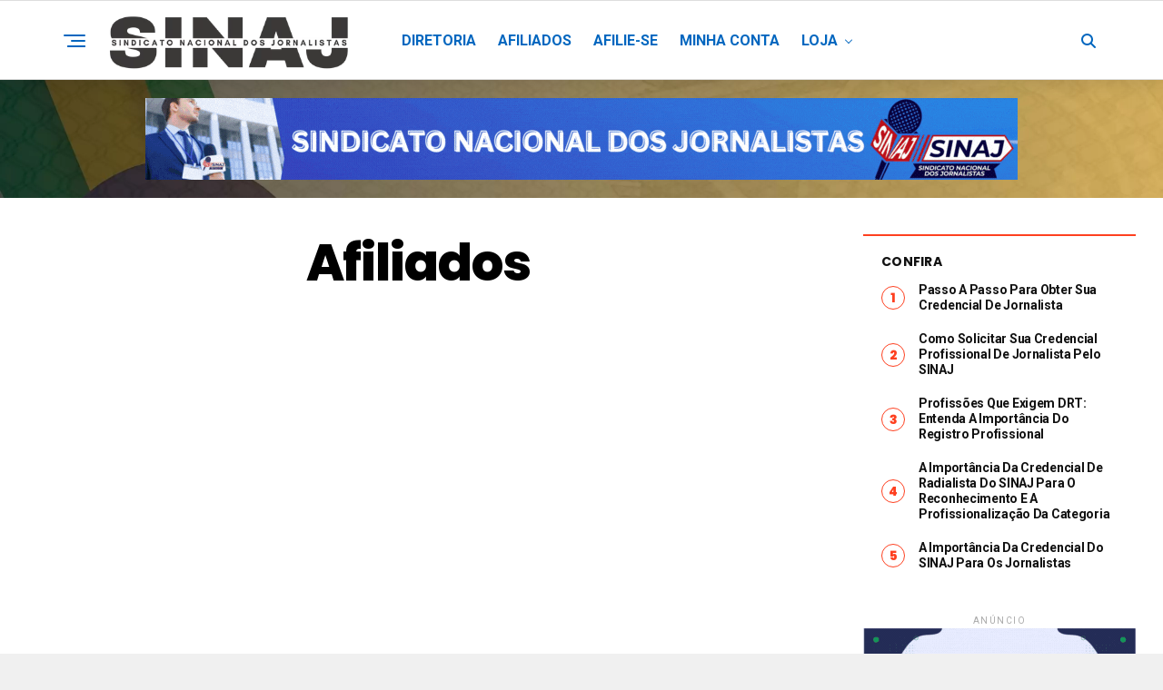

--- FILE ---
content_type: text/html; charset=UTF-8
request_url: https://sinaj.org.br/filiados/
body_size: 139776
content:
<!DOCTYPE html>
<html lang="pt-BR">
<head><meta charset="UTF-8" ><script>if(navigator.userAgent.match(/MSIE|Internet Explorer/i)||navigator.userAgent.match(/Trident\/7\..*?rv:11/i)){var href=document.location.href;if(!href.match(/[?&]nowprocket/)){if(href.indexOf("?")==-1){if(href.indexOf("#")==-1){document.location.href=href+"?nowprocket=1"}else{document.location.href=href.replace("#","?nowprocket=1#")}}else{if(href.indexOf("#")==-1){document.location.href=href+"&nowprocket=1"}else{document.location.href=href.replace("#","&nowprocket=1#")}}}}</script><script>class RocketLazyLoadScripts{constructor(){this.v="1.2.3",this.triggerEvents=["keydown","mousedown","mousemove","touchmove","touchstart","touchend","wheel"],this.userEventHandler=this._triggerListener.bind(this),this.touchStartHandler=this._onTouchStart.bind(this),this.touchMoveHandler=this._onTouchMove.bind(this),this.touchEndHandler=this._onTouchEnd.bind(this),this.clickHandler=this._onClick.bind(this),this.interceptedClicks=[],window.addEventListener("pageshow",t=>{this.persisted=t.persisted}),window.addEventListener("DOMContentLoaded",()=>{this._preconnect3rdParties()}),this.delayedScripts={normal:[],async:[],defer:[]},this.trash=[],this.allJQueries=[]}_addUserInteractionListener(t){if(document.hidden){t._triggerListener();return}this.triggerEvents.forEach(e=>window.addEventListener(e,t.userEventHandler,{passive:!0})),window.addEventListener("touchstart",t.touchStartHandler,{passive:!0}),window.addEventListener("mousedown",t.touchStartHandler),document.addEventListener("visibilitychange",t.userEventHandler)}_removeUserInteractionListener(){this.triggerEvents.forEach(t=>window.removeEventListener(t,this.userEventHandler,{passive:!0})),document.removeEventListener("visibilitychange",this.userEventHandler)}_onTouchStart(t){"HTML"!==t.target.tagName&&(window.addEventListener("touchend",this.touchEndHandler),window.addEventListener("mouseup",this.touchEndHandler),window.addEventListener("touchmove",this.touchMoveHandler,{passive:!0}),window.addEventListener("mousemove",this.touchMoveHandler),t.target.addEventListener("click",this.clickHandler),this._renameDOMAttribute(t.target,"onclick","rocket-onclick"),this._pendingClickStarted())}_onTouchMove(t){window.removeEventListener("touchend",this.touchEndHandler),window.removeEventListener("mouseup",this.touchEndHandler),window.removeEventListener("touchmove",this.touchMoveHandler,{passive:!0}),window.removeEventListener("mousemove",this.touchMoveHandler),t.target.removeEventListener("click",this.clickHandler),this._renameDOMAttribute(t.target,"rocket-onclick","onclick"),this._pendingClickFinished()}_onTouchEnd(t){window.removeEventListener("touchend",this.touchEndHandler),window.removeEventListener("mouseup",this.touchEndHandler),window.removeEventListener("touchmove",this.touchMoveHandler,{passive:!0}),window.removeEventListener("mousemove",this.touchMoveHandler)}_onClick(t){t.target.removeEventListener("click",this.clickHandler),this._renameDOMAttribute(t.target,"rocket-onclick","onclick"),this.interceptedClicks.push(t),t.preventDefault(),t.stopPropagation(),t.stopImmediatePropagation(),this._pendingClickFinished()}_replayClicks(){window.removeEventListener("touchstart",this.touchStartHandler,{passive:!0}),window.removeEventListener("mousedown",this.touchStartHandler),this.interceptedClicks.forEach(t=>{t.target.dispatchEvent(new MouseEvent("click",{view:t.view,bubbles:!0,cancelable:!0}))})}_waitForPendingClicks(){return new Promise(t=>{this._isClickPending?this._pendingClickFinished=t:t()})}_pendingClickStarted(){this._isClickPending=!0}_pendingClickFinished(){this._isClickPending=!1}_renameDOMAttribute(t,e,r){t.hasAttribute&&t.hasAttribute(e)&&(event.target.setAttribute(r,event.target.getAttribute(e)),event.target.removeAttribute(e))}_triggerListener(){this._removeUserInteractionListener(this),"loading"===document.readyState?document.addEventListener("DOMContentLoaded",this._loadEverythingNow.bind(this)):this._loadEverythingNow()}_preconnect3rdParties(){let t=[];document.querySelectorAll("script[type=rocketlazyloadscript]").forEach(e=>{if(e.hasAttribute("src")){let r=new URL(e.src).origin;r!==location.origin&&t.push({src:r,crossOrigin:e.crossOrigin||"module"===e.getAttribute("data-rocket-type")})}}),t=[...new Map(t.map(t=>[JSON.stringify(t),t])).values()],this._batchInjectResourceHints(t,"preconnect")}async _loadEverythingNow(){this.lastBreath=Date.now(),this._delayEventListeners(this),this._delayJQueryReady(this),this._handleDocumentWrite(),this._registerAllDelayedScripts(),this._preloadAllScripts(),await this._loadScriptsFromList(this.delayedScripts.normal),await this._loadScriptsFromList(this.delayedScripts.defer),await this._loadScriptsFromList(this.delayedScripts.async);try{await this._triggerDOMContentLoaded(),await this._triggerWindowLoad()}catch(t){console.error(t)}window.dispatchEvent(new Event("rocket-allScriptsLoaded")),this._waitForPendingClicks().then(()=>{this._replayClicks()}),this._emptyTrash()}_registerAllDelayedScripts(){document.querySelectorAll("script[type=rocketlazyloadscript]").forEach(t=>{t.hasAttribute("data-rocket-src")?t.hasAttribute("async")&&!1!==t.async?this.delayedScripts.async.push(t):t.hasAttribute("defer")&&!1!==t.defer||"module"===t.getAttribute("data-rocket-type")?this.delayedScripts.defer.push(t):this.delayedScripts.normal.push(t):this.delayedScripts.normal.push(t)})}async _transformScript(t){return new Promise((await this._littleBreath(),navigator.userAgent.indexOf("Firefox/")>0||""===navigator.vendor)?e=>{let r=document.createElement("script");[...t.attributes].forEach(t=>{let e=t.nodeName;"type"!==e&&("data-rocket-type"===e&&(e="type"),"data-rocket-src"===e&&(e="src"),r.setAttribute(e,t.nodeValue))}),t.text&&(r.text=t.text),r.hasAttribute("src")?(r.addEventListener("load",e),r.addEventListener("error",e)):(r.text=t.text,e());try{t.parentNode.replaceChild(r,t)}catch(i){e()}}:async e=>{function r(){t.setAttribute("data-rocket-status","failed"),e()}try{let i=t.getAttribute("data-rocket-type"),n=t.getAttribute("data-rocket-src");t.text,i?(t.type=i,t.removeAttribute("data-rocket-type")):t.removeAttribute("type"),t.addEventListener("load",function r(){t.setAttribute("data-rocket-status","executed"),e()}),t.addEventListener("error",r),n?(t.removeAttribute("data-rocket-src"),t.src=n):t.src="data:text/javascript;base64,"+window.btoa(unescape(encodeURIComponent(t.text)))}catch(s){r()}})}async _loadScriptsFromList(t){let e=t.shift();return e&&e.isConnected?(await this._transformScript(e),this._loadScriptsFromList(t)):Promise.resolve()}_preloadAllScripts(){this._batchInjectResourceHints([...this.delayedScripts.normal,...this.delayedScripts.defer,...this.delayedScripts.async],"preload")}_batchInjectResourceHints(t,e){var r=document.createDocumentFragment();t.forEach(t=>{let i=t.getAttribute&&t.getAttribute("data-rocket-src")||t.src;if(i){let n=document.createElement("link");n.href=i,n.rel=e,"preconnect"!==e&&(n.as="script"),t.getAttribute&&"module"===t.getAttribute("data-rocket-type")&&(n.crossOrigin=!0),t.crossOrigin&&(n.crossOrigin=t.crossOrigin),t.integrity&&(n.integrity=t.integrity),r.appendChild(n),this.trash.push(n)}}),document.head.appendChild(r)}_delayEventListeners(t){let e={};function r(t,r){!function t(r){!e[r]&&(e[r]={originalFunctions:{add:r.addEventListener,remove:r.removeEventListener},eventsToRewrite:[]},r.addEventListener=function(){arguments[0]=i(arguments[0]),e[r].originalFunctions.add.apply(r,arguments)},r.removeEventListener=function(){arguments[0]=i(arguments[0]),e[r].originalFunctions.remove.apply(r,arguments)});function i(t){return e[r].eventsToRewrite.indexOf(t)>=0?"rocket-"+t:t}}(t),e[t].eventsToRewrite.push(r)}function i(t,e){let r=t[e];Object.defineProperty(t,e,{get:()=>r||function(){},set(i){t["rocket"+e]=r=i}})}r(document,"DOMContentLoaded"),r(window,"DOMContentLoaded"),r(window,"load"),r(window,"pageshow"),r(document,"readystatechange"),i(document,"onreadystatechange"),i(window,"onload"),i(window,"onpageshow")}_delayJQueryReady(t){let e;function r(r){if(r&&r.fn&&!t.allJQueries.includes(r)){r.fn.ready=r.fn.init.prototype.ready=function(e){return t.domReadyFired?e.bind(document)(r):document.addEventListener("rocket-DOMContentLoaded",()=>e.bind(document)(r)),r([])};let i=r.fn.on;r.fn.on=r.fn.init.prototype.on=function(){if(this[0]===window){function t(t){return t.split(" ").map(t=>"load"===t||0===t.indexOf("load.")?"rocket-jquery-load":t).join(" ")}"string"==typeof arguments[0]||arguments[0]instanceof String?arguments[0]=t(arguments[0]):"object"==typeof arguments[0]&&Object.keys(arguments[0]).forEach(e=>{let r=arguments[0][e];delete arguments[0][e],arguments[0][t(e)]=r})}return i.apply(this,arguments),this},t.allJQueries.push(r)}e=r}r(window.jQuery),Object.defineProperty(window,"jQuery",{get:()=>e,set(t){r(t)}})}async _triggerDOMContentLoaded(){this.domReadyFired=!0,await this._littleBreath(),document.dispatchEvent(new Event("rocket-DOMContentLoaded")),await this._littleBreath(),window.dispatchEvent(new Event("rocket-DOMContentLoaded")),await this._littleBreath(),document.dispatchEvent(new Event("rocket-readystatechange")),await this._littleBreath(),document.rocketonreadystatechange&&document.rocketonreadystatechange()}async _triggerWindowLoad(){await this._littleBreath(),window.dispatchEvent(new Event("rocket-load")),await this._littleBreath(),window.rocketonload&&window.rocketonload(),await this._littleBreath(),this.allJQueries.forEach(t=>t(window).trigger("rocket-jquery-load")),await this._littleBreath();let t=new Event("rocket-pageshow");t.persisted=this.persisted,window.dispatchEvent(t),await this._littleBreath(),window.rocketonpageshow&&window.rocketonpageshow({persisted:this.persisted})}_handleDocumentWrite(){let t=new Map;document.write=document.writeln=function(e){let r=document.currentScript;r||console.error("WPRocket unable to document.write this: "+e);let i=document.createRange(),n=r.parentElement,s=t.get(r);void 0===s&&(s=r.nextSibling,t.set(r,s));let a=document.createDocumentFragment();i.setStart(a,0),a.appendChild(i.createContextualFragment(e)),n.insertBefore(a,s)}}async _littleBreath(){Date.now()-this.lastBreath>45&&(await this._requestAnimFrame(),this.lastBreath=Date.now())}async _requestAnimFrame(){return document.hidden?new Promise(t=>setTimeout(t)):new Promise(t=>requestAnimationFrame(t))}_emptyTrash(){this.trash.forEach(t=>t.remove())}static run(){let t=new RocketLazyLoadScripts;t._addUserInteractionListener(t)}}RocketLazyLoadScripts.run();</script>

<meta name="viewport" id="viewport" content="width=device-width, initial-scale=1.0, maximum-scale=5.0, minimum-scale=1.0, user-scalable=yes" />
<meta name='robots' content='index, follow, max-image-preview:large, max-snippet:-1, max-video-preview:-1' />

	<!-- This site is optimized with the Yoast SEO plugin v26.3 - https://yoast.com/wordpress/plugins/seo/ -->
	<title>Afiliados - Sinaj</title>
	<link rel="canonical" href="https://sinaj.org.br/filiados/" />
	<meta property="og:locale" content="pt_BR" />
	<meta property="og:type" content="article" />
	<meta property="og:title" content="Afiliados - Sinaj" />
	<meta property="og:url" content="https://sinaj.org.br/filiados/" />
	<meta property="og:site_name" content="Sinaj" />
	<meta property="article:modified_time" content="2023-07-18T20:17:02+00:00" />
	<meta name="twitter:card" content="summary_large_image" />
	<meta name="twitter:label1" content="Est. tempo de leitura" />
	<meta name="twitter:data1" content="1 minuto" />
	<script type="application/ld+json" class="yoast-schema-graph">{"@context":"https://schema.org","@graph":[{"@type":"WebPage","@id":"https://sinaj.org.br/filiados/","url":"https://sinaj.org.br/filiados/","name":"Afiliados - Sinaj","isPartOf":{"@id":"https://sinaj.org.br/#website"},"datePublished":"2023-05-06T00:56:57+00:00","dateModified":"2023-07-18T20:17:02+00:00","breadcrumb":{"@id":"https://sinaj.org.br/filiados/#breadcrumb"},"inLanguage":"pt-BR","potentialAction":[{"@type":"ReadAction","target":["https://sinaj.org.br/filiados/"]}]},{"@type":"BreadcrumbList","@id":"https://sinaj.org.br/filiados/#breadcrumb","itemListElement":[{"@type":"ListItem","position":1,"name":"Início","item":"https://sinaj.org.br/"},{"@type":"ListItem","position":2,"name":"Afiliados"}]},{"@type":"WebSite","@id":"https://sinaj.org.br/#website","url":"https://sinaj.org.br/","name":"Sinaj","description":"SINDICATO NACIONAL DOS JORNALISTAS","publisher":{"@id":"https://sinaj.org.br/#organization"},"potentialAction":[{"@type":"SearchAction","target":{"@type":"EntryPoint","urlTemplate":"https://sinaj.org.br/?s={search_term_string}"},"query-input":{"@type":"PropertyValueSpecification","valueRequired":true,"valueName":"search_term_string"}}],"inLanguage":"pt-BR"},{"@type":"Organization","@id":"https://sinaj.org.br/#organization","name":"Sindicato Nacional dos Jornalistas","url":"https://sinaj.org.br/","logo":{"@type":"ImageObject","inLanguage":"pt-BR","@id":"https://sinaj.org.br/#/schema/logo/image/","url":"https://sinaj.org.br/wp-content/uploads/2023/07/SINAJ.jpg","contentUrl":"https://sinaj.org.br/wp-content/uploads/2023/07/SINAJ.jpg","width":450,"height":450,"caption":"Sindicato Nacional dos Jornalistas"},"image":{"@id":"https://sinaj.org.br/#/schema/logo/image/"}}]}</script>
	<!-- / Yoast SEO plugin. -->


<link rel='dns-prefetch' href='//js.stripe.com' />
<link rel='dns-prefetch' href='//www.googletagmanager.com' />
<link rel='dns-prefetch' href='//cdnjs.cloudflare.com' />
<link rel='dns-prefetch' href='//ajax.googleapis.com' />
<link rel='dns-prefetch' href='//fonts.googleapis.com' />
<link rel="alternate" type="application/rss+xml" title="Feed para Sinaj &raquo;" href="https://sinaj.org.br/feed/" />
<link rel="alternate" title="oEmbed (JSON)" type="application/json+oembed" href="https://sinaj.org.br/wp-json/oembed/1.0/embed?url=https%3A%2F%2Fsinaj.org.br%2Ffiliados%2F" />
<link rel="alternate" title="oEmbed (XML)" type="text/xml+oembed" href="https://sinaj.org.br/wp-json/oembed/1.0/embed?url=https%3A%2F%2Fsinaj.org.br%2Ffiliados%2F&#038;format=xml" />
		<style>
			.lazyload,
			.lazyloading {
				max-width: 100%;
			}
		</style>
		<style id='wp-img-auto-sizes-contain-inline-css' type='text/css'>
img:is([sizes=auto i],[sizes^="auto," i]){contain-intrinsic-size:3000px 1500px}
/*# sourceURL=wp-img-auto-sizes-contain-inline-css */
</style>
<style id='wp-emoji-styles-inline-css' type='text/css'>

	img.wp-smiley, img.emoji {
		display: inline !important;
		border: none !important;
		box-shadow: none !important;
		height: 1em !important;
		width: 1em !important;
		margin: 0 0.07em !important;
		vertical-align: -0.1em !important;
		background: none !important;
		padding: 0 !important;
	}
/*# sourceURL=wp-emoji-styles-inline-css */
</style>
<link rel='stylesheet' id='chaty-css-css' href='https://sinaj.org.br/wp-content/plugins/chaty-pro/css/chaty-front.min.css?ver=3.3.61684461828' type='text/css' media='all' />
<link data-minify="1" rel='stylesheet' id='font-awesome-css-css' href='https://sinaj.org.br/wp-content/cache/min/1/ajax/libs/font-awesome/5.12.0/css/all.min.css?ver=1765554101' type='text/css' media='all' />
<link data-minify="1" rel='stylesheet' id='ppress-frontend-css' href='https://sinaj.org.br/wp-content/cache/min/1/wp-content/plugins/wp-user-avatar/assets/css/frontend.min.css?ver=1765554101' type='text/css' media='all' />
<link rel='stylesheet' id='ppress-flatpickr-css' href='https://sinaj.org.br/wp-content/plugins/wp-user-avatar/assets/flatpickr/flatpickr.min.css?ver=4.16.6' type='text/css' media='all' />
<link rel='stylesheet' id='ppress-select2-css' href='https://sinaj.org.br/wp-content/plugins/wp-user-avatar/assets/select2/select2.min.css?ver=6.9' type='text/css' media='all' />
<link data-minify="1" rel='stylesheet' id='ql-jquery-ui-css' href='https://sinaj.org.br/wp-content/cache/min/1/ajax/libs/jqueryui/1.12.1/themes/smoothness/jquery-ui.css?ver=1765554101' type='text/css' media='all' />
<link data-minify="1" rel='stylesheet' id='brands-styles-css' href='https://sinaj.org.br/wp-content/cache/min/1/wp-content/plugins/woocommerce/assets/css/brands.css?ver=1765554101' type='text/css' media='all' />
<link data-minify="1" rel='stylesheet' id='zox-custom-style-css' href='https://sinaj.org.br/wp-content/cache/min/1/wp-content/themes/zoxpress/style.css?ver=1765554101' type='text/css' media='all' />
<style id='zox-custom-style-inline-css' type='text/css'>


	a,
	a:visited,
	a:hover h2.zox-s-title1,
	a:hover h2.zox-s-title1-feat,
	a:hover h2.zox-s-title2,
	a:hover h2.zox-s-title3,
	.zox-post-body p a,
	h3.zox-post-cat a,
	.sp-template a,
	.sp-data-table a,
	span.zox-author-name a,
	a:hover h2.zox-authors-latest,
	span.zox-authors-name a:hover,
	#zox-side-wrap a:hover {
		color: #004d9a;
	}

	.zox-s8 a:hover h2.zox-s-title1,
	.zox-s8 a:hover h2.zox-s-title1-feat,
	.zox-s8 a:hover h2.zox-s-title2,
	.zox-s8 a:hover h2.zox-s-title3 {
		box-shadow: 15px 0 0 #fff, -10px 0 0 #fff;
		color: #004d9a;
	}

	.woocommerce-message:before,
	.woocommerce-info:before,
	.woocommerce-message:before,
	.woocommerce .star-rating span:before,
	span.zox-s-cat,
	h3.zox-post-cat a,
	.zox-s6 span.zox-s-cat,
	.zox-s8 span.zox-s-cat,
	.zox-widget-side-trend-wrap .zox-art-text:before {
		color: #fe4020;
	}

	.zox-widget-bgp,
	.zox-widget-bgp.zox-widget-txtw .zox-art-wrap,
	.zox-widget-bgp.zox-widget-txtw .zox-widget-featl-sub .zox-art-wrap,
	.zox-s4 .zox-widget-bgp span.zox-s-cat,
	.woocommerce span.onsale,
	.zox-s7 .zox-byline-wrap:before,
	.zox-s3 span.zox-s-cat,
	.zox-o1 span.zox-s-cat,
	.zox-s3 .zox-widget-side-trend-wrap .zox-art-text:before,
	.sp-table-caption,
	#zox-search-form #zox-search-submit,
	#zox-search-form2 #zox-search-submit2,
	.pagination .current,
	.pagination a:hover,
	.zox-o6 span.zox-s-cat {
		background: #fe4020;
	}

	.woocommerce .widget_price_filter .ui-slider .ui-slider-handle,
	.woocommerce #respond input#submit.alt,
	.woocommerce a.button.alt,
	.woocommerce button.button.alt,
	.woocommerce input.button.alt,
	.woocommerce #respond input#submit.alt:hover,
	.woocommerce a.button.alt:hover,
	.woocommerce button.button.alt:hover,
	.woocommerce input.button.alt:hover {
		background-color: #fe4020;
	}

	.woocommerce-error,
	.woocommerce-info,
	.woocommerce-message {
		border-top-color: #fe4020;
	}

	.zox-feat-ent1-left,
	.zox-ent1 .zox-side-widget {
		border-top: 2px solid #fe4020;
	}

	.zox-feat-ent3-main-wrap h2.zox-s-title2 {
		background-color: #fe4020;
		box-shadow: 15px 0 0 #fe4020, -10px 0 0 #fe4020;
	}

	.zox-widget-side-trend-wrap .zox-art-text:before,
	.pagination .current,
	.pagination a:hover {
		border: 1px solid #fe4020;
	}

	.zox-post-type {
		border: 3px solid #fe4020;
	}
	.zox-net1 .zox-post-type,
	.zox-net2 .zox-post-type {
		background: #fe4020;
	}
	.zox-widget-featl-sub .zox-post-type {
		border: 2px solid #fe4020;
	}

	@media screen and (max-width: 479px) {
	.zox-net1.zox-s4 .zox-widget-bgp .zox-art-main span.zox-s-cat {
		background: #fe4020 !important;
	}
	}

	.zox-o3 h3.zox-s-cat {
		background: #03fc96;
	}

	.zox-widget-bgs,
	.zox-widget-bgs.zox-widget-txtw .zox-art-wrap,
	.zox-widget-bgs.zox-widget-txtw .zox-widget-featl-sub .zox-art-wrap,
	.zox-s4 .zox-widget-bgs span.zox-s-cat {
		background: #03fc96;
	}

	#zox-top-head-wrap {
		background: #000000;
	}

	span.zox-top-soc-but,
	.zox-top-nav-menu ul li a,
	span.zox-woo-cart-icon {
		color: #cccccc;
	}

	span.zox-woo-cart-num {
		background: #cccccc;
	}

	.zox-top-nav-menu ul li:hover a {
		color: #ed1c24;
	}

	#zox-top-head-wrap,
	#zox-top-head,
	#zox-top-head-left,
	#zox-top-head-mid,
	#zox-top-head-right,
	.zox-top-nav-menu ul {
		height: 40px;
	}

	#zox-top-head-mid img {
		max-height: calc(40px - 20px);
	}

	.zox-top-nav-menu ul li a {
		font-size: 16px;
	}

	#zox-bot-head-wrap,
	#zox-bot-head-wrap.zox-trans-bot.zox-fix-up,
	#zox-fly-wrap,
	#zox-bot-head-wrap.zox-trans-bot:hover {
		background-color: #ffffff;
		background-image: none;
	}

	.zox-nav-menu ul li a,
	span.zox-nav-search-but,
	span.zox-night,
	.zox-trans-bot.zox-fix-up .zox-nav-menu ul li a,
	.zox-trans-bot.zox-fix-up span.zox-nav-search-but,
	nav.zox-fly-nav-menu ul li a,
	span.zox-fly-soc-head,
	ul.zox-fly-soc-list li a,
	nav.zox-fly-nav-menu ul li.menu-item-has-children:after {
		color: #0066bf;
	}

	.zox-nav-menu ul li.menu-item-has-children a:after,
	.zox-nav-menu ul li.zox-mega-drop a:after {
		border-right: 1px solid #0066bf;
		border-bottom: 1px solid #0066bf;
	}

	.zox-fly-but-wrap span,
	.zox-trans-bot.zox-fix-up .zox-fly-but-wrap span {
		background: #0066bf;
	}

	.zox-nav-menu ul li:hover a,
	span.zox-nav-search-but:hover,
	span.zox-night:hover {
		color: #ed1c24;
	}

	.zox-fly-but-wrap:hover span {
		background: #ed1c24;
	}

	span.zox-widget-main-title {
		color: #111111;
	}

	#zox-foot-wrap {
		background: #000000;
	}

	#zox-foot-wrap p {
		color: #777;
	}

	#zox-foot-wrap a {
		color: #777777;
	}

	ul.zox-foot-soc-list li a {
		border: 1px solid #777777;
	}

	span.zox-widget-side-title {
		color: #111111;
	}

	span.zox-post-main-title {
		color: #1e73be;
	}

	.zox-top-nav-menu ul li a {
		padding-top: calc((40px - 16px) / 2);
		padding-bottom: calc((40px - 16px) / 2);
	}

	#zox-bot-head-wrap,
	.zox-bot-head-menu,
	#zox-bot-head,
	#zox-bot-head-left,
	#zox-bot-head-right,
	#zox-bot-head-mid,
	.zox-bot-head-logo,
	.zox-bot-head-logo-main,
	.zox-nav-menu,
	.zox-nav-menu ul {
		height: 88px;
	}

	.zox-bot-head-logo img,
	.zox-bot-head-logo-main img {
		max-height: calc(88px - 20px);
	}

	.zox-nav-menu ul li ul.sub-menu,
	.zox-nav-menu ul li.menu-item-object-category .zox-mega-dropdown {
		top: 88px;
	}

	.zox-nav-menu ul li a {
		font-size: 16px;
	}

	.zox-nav-menu ul li a {
		padding-top: calc((88px - 16px) / 2);
		padding-bottom: calc((88px - 16px) / 2);
	}

	.zox-fix-up {
		top: -88px !important;
		-webkit-transform: translate3d(0,-88px,0) !important;
	   	   -moz-transform: translate3d(0,-88px,0) !important;
	    	-ms-transform: translate3d(0,-88px,0) !important;
	     	 -o-transform: translate3d(0,-88px,0) !important;
				transform: translate3d(0,-88px,0) !important;
	}

	.zox-fix {
		top: -88px;
		-webkit-transform: translate3d(0,88px,0) !important;
	   	   -moz-transform: translate3d(0,88px,0) !important;
	    	-ms-transform: translate3d(0,88px,0) !important;
	     	 -o-transform: translate3d(0,88px,0) !important;
				transform: translate3d(0,88px,0) !important;
	}

	.zox-fix-up .zox-nav-menu ul li a {
		padding-top: calc((60px - 16px) / 2);
		padding-bottom: calc((60px - 16px) / 2);
	}

	.zox-feat-ent1-grid,
	.zox-feat-ent2-bot,
	.zox-feat-net1-grid {
		grid-template-columns: auto 300px;
	}

	body,
	span.zox-s-cat,
	span.zox-ad-label,
	.woocommerce ul.product_list_widget li a,
	.woocommerce ul.product_list_widget span.product-title,
	.woocommerce #reviews #comments ol.commentlist li .comment-text p.meta,
	.woocommerce div.product p.price,
	.woocommerce div.product p.price ins,
	.woocommerce div.product p.price del,
	.woocommerce ul.products li.product .price del,
	.woocommerce ul.products li.product .price ins,
	.woocommerce ul.products li.product .price,
	.woocommerce #respond input#submit,
	.woocommerce a.button,
	.woocommerce button.button,
	.woocommerce input.button,
	.woocommerce .widget_price_filter .price_slider_amount .button,
	.woocommerce span.onsale,
	.woocommerce-review-link,
	#woo-content p.woocommerce-result-count,
	.woocommerce div.product .woocommerce-tabs ul.tabs li a,
	.woocommerce .woocommerce-breadcrumb,
	.woocommerce #respond input#submit.alt,
	.woocommerce a.button.alt,
	.woocommerce button.button.alt,
	.woocommerce input.button.alt,
	.zox-post-tags-header,
	.zox-post-tags a {
		font-family: 'Roboto', sans-serif;
		font-weight: 400;
		text-transform: None;
	}

	#zox-woo-side-wrap span.zox-widget-side-title,
	span.zox-authors-name a,
	h1.zox-author-top-head {
		font-family: 'Roboto', sans-serif;
	}

	p.zox-s-graph,
	span.zox-post-excerpt p,
	.zox-post-body p,
	#woo-content p,
	#zox-404 p,
	.zox-post-body ul li,
	.zox-post-body ol li,
	.zox-author-box-text p {
		font-family: 'Roboto', sans-serif;
		font-weight: 400;
		text-transform: None;
	}

	.zox-nav-menu ul li a,
	.zox-top-nav-menu ul li a,
	nav.zox-fly-nav-menu ul li a {
		font-family: 'Roboto', sans-serif;
		font-weight: 700;
		text-transform: Uppercase;
	}

	.zox-nav-menu ul li ul.zox-mega-list li a,
	.zox-nav-menu ul li ul.zox-mega-list li a p {
		font-family: 'Roboto', sans-serif;
	}

	h2.zox-s-title1,
	h2.zox-s-title1-feat,
	.woocommerce div.product .product_title,
	.woocommerce .related h2,
	#woo-content .summary p.price,
	.woocommerce div.product .woocommerce-tabs .panel h2,
	#zox-404 h1,
	h1.zox-post-title,
	.zox-widget-side-trend-wrap .zox-art-text:before,
	.zox-post-body blockquote p,
	.zox-post-body .wp-block-pullquote blockquote p,
	.zox-post-body h1,
	.zox-post-body h2,
	.zox-post-body h3,
	.zox-post-body h4,
	.zox-post-body h5,
	.zox-post-body h6,
	.comment-inner h1,
	.comment-inner h2,
	.comment-inner h3,
	.comment-inner h4,
	.comment-inner h5,
	.comment-inner h6,
	span.zox-author-box-name a {
		font-family: 'Poppins', sans-serif;
		font-weight: 800;
		text-transform: Capitalize;
	}

	span.zox-widget-main-title {
		font-family: 'Poppins', sans-serif;
		font-weight: 700;
		text-transform: Uppercase;
	}

	span.zox-widget-side-title {
		font-family: 'Poppins', sans-serif;
		font-weight: 700;
		text-transform: Uppercase;
	}

	span.zox-post-main-title {
		font-family: 'Roboto', sans-serif;
		font-weight: 800;
		text-transform: Capitalize;
	}

	h2.zox-s-title2,
	h2.zox-s-title3,
	span.zox-woo-cart-num,
	p.zox-search-p,
	.alp-related-posts .current .post-title,
	.alp-related-posts-wrapper .alp-related-post .post-title,
	.zox-widget-txtw span.zox-widget-main-title {
		font-family: 'Roboto', sans-serif;
		font-weight: 400;
		text-transform: Capitalize;
	}

	.zox-post-width {
		margin: 0 auto;
		max-width: calc(1240px + 60px);
	}


	

		.zox-post-width {
			max-width: 1320px;
		}
			

			.zox-head-width {
				margin: 0 auto;
				max-width: calc(1140px + 60px);
			}
			.zox-nav-menu ul li.zox-mega-drop .zox-mega-dropdown {
							left: calc(((100vw - 100%) /2) * -1);
			}
				

			.zox-body-width,
			.zox-widget-feat-wrap.zox-o1 .zox-art-text-cont,
			.zox-widget-feat-wrap.zox-o4 .zox-art-text-cont,
			.zox-widget-feat-main.zox-o1 .zox-art-text-cont,
			.zox-widget-feat-main.zox-o4 .zox-art-text-cont {
				margin: 0 auto;
				padding: 0 30px;
				max-width: none;
			}
			@media screen and (min-width: 1601px) {
				.zox-body-width,
				.zox-title-width {
					max-width: 1600px;
				}
			}
				

		#zox-bot-head-mid {
			display: grid;
			grid-column-gap: 20px;
			grid-template-columns: auto auto;
			justify-content: start;
			position: relative;
		}
		.zox-bot-head-logo {
			position: relative;
				top: auto;
				left: auto;
		}
		#zox-bot-head-wrap .zox-nav-menu ul li:first-child a {
			padding-left: 0;
		}
		.zox-bot-head-menu {
			padding: 0;
		}
			

			#zox-bot-head-left {
				display: grid;
			}
			#zox-bot-head {
				grid-template-columns: 24px auto 60px;
			}
			.zox-bot-head-menu {
				padding: 0 0 0 36px;
			}
				

	#zox-bot-head-wrap {
		border-top: 1px solid #ddd;
		border-bottom: 1px solid #ddd;
	}
		

	#zox-bot-head-wrap {
		-webkit-box-shadow: 0 0.5rem 1rem 0 rgba(21,21,30,0.08);
		   -moz-box-shadow: 0 0.5rem 1rem 0 rgba(21,21,30,0.08);
			-ms-box-shadow: 0 0.5rem 1rem 0 rgba(21,21,30,0.08);
			 -o-box-shadow: 0 0.5rem 1rem 0 rgba(21,21,30,0.08);
				box-shadow: 0 0.5rem 1rem 0 rgba(21,21,30,0.08);
	}
		

			.zox-auto-post-grid {
				grid-template-columns: 300px minmax(0, auto);
			}
			

.zox-nav-links {
	display: none;
	}
	

				.zox-feat-ent1-grid,
				.zox-feat-net1-grid {
					grid-template-columns: calc(100% - 320px) 300px;
					}
				.zox-post-main-wrap {
					grid-template-columns: calc(100% - 360px) 300px;
				}
				#zox-home-body-wrap {
					grid-template-columns: calc(100% - 360px) 300px;
					}
					

	.zox-byline-wrap {
		display: none;
	}
	

	span.zox-byline-date {
		display: none;
	}
	

	.zox-post-body p a {
		box-shadow: inset 0 -1px 0 0 #fff, inset 0 -2px 0 0 #004d9a;
		color: #000;
	}
	.zox-post-body p a:hover {
		color: #004d9a;
	}
	

			.zox-widget-main-head {
				margin: 0 0 15px;
			}
			h4.zox-widget-main-title {
				text-align: left;
			}
			span.zox-widget-main-title {
				font-size: 1rem;
				letter-spacing: .02em;
				text-transform: uppercase;
			}
			

			.zox-widget-side-head {
				margin: 0 0 15px;
			}
			h4.zox-widget-side-title {
				text-align: left;
			}
			span.zox-widget-side-title {
				font-size: .875rem;
				letter-spacing: .02em;
				text-transform: uppercase;
			}
			

		h4.zox-post-main-title {
			text-align: left;
		}
		span.zox-post-main-title {
			font-size: 1.5rem;
			letter-spacing: .1em;
		}
		

		#zox-lead-top-wrap {
			position: relative;
			height: 0;
		}
		#zox-lead-top-in {
			clip: rect(0,auto,auto,0);
			overflow: hidden;
			position: absolute;
				left: 0;
				top: 0;
			z-index: 1;
			zoom: 1;
			width: 100%;
			height: 100%;
		}
		#zox-lead-top {
			position: fixed;
				top: 0;
				left: 0;
		}
		

	.home #zox-home-body-wrap {
		grid-gap: 0;
		grid-template-columns: 100%;
	}
	.home #zox-home-right-wrap {
		display: none;
	}
	

		ul.zox-post-soc-list {
			display: grid;
			grid-gap: 5px;
			left: 5px;
		}
		ul.zox-post-soc-list li {
			background: #888;
			border: none;
			border-radius: 5px;
			-webkit-transition: none;
			   -moz-transition: none;
			    -ms-transition: none;
				 -o-transition: none;
					transition: none;
			width: 40px;
			height: 40px;
		}
		ul.zox-post-soc-stat-list li,
		ul.zox-alp-soc-list li {
			background: #888;
			border: none;
			border-radius: 5px;
			color: #fff;
			-webkit-transition: none;
			   -moz-transition: none;
			    -ms-transition: none;
				 -o-transition: none;
					transition: none;
		}
		ul.zox-post-soc-stat-list li:hover,
		ul.zox-alp-soc-list li:hover {
			background: #888;
			border: none;
			font-size: 18px;
		}
		ul.zox-post-soc-list li:hover,
		ul.zox-post-soc-list li.zox-post-soc-email:hover,
		ul.zox-post-soc-list li.zox-post-soc-com:hover {
			background: #888;
			font-size: 18px;
		}
		.zox-dark ul.zox-post-soc-stat-list li,
		.zox-dark ul.zox-alp-soc-list li,
		.zox-dark ul.zox-post-soc-stat-list li.zox-post-soc-fb,
		.zox-dark ul.zox-alp-soc-list li.zox-alp-soc-fb,
		.zox-dark ul.zox-post-soc-stat-list li.zox-post-soc-twit,
		.zox-dark ul.zox-alp-soc-list li.zox-alp-soc-twit,
		.zox-dark ul.zox-post-soc-stat-list li.zox-post-soc-flip,
		.zox-dark ul.zox-alp-soc-list li.zox-alp-soc-flip {
			background: #333;
		}
		ul.zox-post-soc-list li.zox-post-soc-fb,
		ul.zox-post-soc-stat-list li.zox-post-soc-fb,
		ul.zox-alp-soc-list li.zox-alp-soc-fb {
			background: #3b5998;
		}
		ul.zox-post-soc-list li.zox-post-soc-twit,
		ul.zox-post-soc-stat-list li.zox-post-soc-twit,
		ul.zox-alp-soc-list li.zox-alp-soc-twit {
			background: #000;
		}
		ul.zox-post-soc-list li.zox-post-soc-flip,
		ul.zox-post-soc-stat-list li.zox-post-soc-flip,
		ul.zox-alp-soc-list li.zox-alp-soc-flip {
			background: #f52828;
		}
		@media screen and (max-width: 1399px) {
			.zox-post-soc-scroll {
				height: 40px !important;
			}
			ul.zox-post-soc-list {
				display: inline;
				left: 0;
			}
			ul.zox-post-soc-list li {
				border-left: 1px solid #fff !important;
				border-radius: 0;
			}
			ul.zox-post-soc-list li ul.zox-soc-more-list li {
				border-left: none !important;
			}
		}
		


		

	#zox-bot-head-right {
		grid-template-columns: 100%;
		justify-items: end;
	}
		
/*# sourceURL=zox-custom-style-inline-css */
</style>
<link data-minify="1" rel='stylesheet' id='fontawesome-css' href='https://sinaj.org.br/wp-content/cache/min/1/wp-content/themes/zoxpress/font-awesome/css/all.css?ver=1765554101' type='text/css' media='all' />
<link crossorigin="anonymous" rel='stylesheet' id='zox-fonts-css' href='//fonts.googleapis.com/css?family=Heebo%3A300%2C400%2C500%2C700%2C800%2C900%7CAlegreya%3A400%2C500%2C700%2C800%2C900%7CJosefin+Sans%3A300%2C400%2C600%2C700%7CLibre+Franklin%3A300%2C400%2C500%2C600%2C700%2C800%2C900%7CFrank+Ruhl+Libre%3A300%2C400%2C500%2C700%2C900%7CNunito+Sans%3A300%2C400%2C600%2C700%2C800%2C900%7CMontserrat%3A300%2C400%2C500%2C600%2C700%2C800%2C900%7CAnton%3A400%7CNoto+Serif%3A400%2C700%7CNunito%3A300%2C400%2C600%2C700%2C800%2C900%7CRajdhani%3A300%2C400%2C500%2C600%2C700%7CTitillium+Web%3A300%2C400%2C600%2C700%2C900%7CPT+Serif%3A400%2C400i%2C700%2C700i%7CAmiri%3A400%2C400i%2C700%2C700i%7COswald%3A300%2C400%2C500%2C600%2C700%7CRoboto+Mono%3A400%2C700%7CBarlow+Semi+Condensed%3A700%2C800%2C900%7CPoppins%3A300%2C400%2C500%2C600%2C700%2C800%2C900%7CRoboto+Condensed%3A300%2C400%2C700%7CRoboto%3A300%2C400%2C500%2C700%2C900%7CPT+Serif%3A400%2C700%7COpen+Sans+Condensed%3A300%2C700%7COpen+Sans%3A700%7CSource+Serif+Pro%3A400%2C600%2C700%7CIM+Fell+French+Canon%3A400%2C400i%7CRoboto%3A100%2C100i%2C200%2C+200i%2C300%2C300i%2C400%2C400i%2C500%2C500i%2C600%2C600i%2C700%2C700i%2C800%2C800i%2C900%2C900i%7CRoboto%3A100%2C100i%2C200%2C+200i%2C300%2C300i%2C400%2C400i%2C500%2C500i%2C600%2C600i%2C700%2C700i%2C800%2C800i%2C900%2C900i%7CRoboto%3A100%2C100i%2C200%2C+200i%2C300%2C300i%2C400%2C400i%2C500%2C500i%2C600%2C600i%2C700%2C700i%2C800%2C800i%2C900%2C900i%7CPoppins%3A100%2C100i%2C200%2C+200i%2C300%2C300i%2C400%2C400i%2C500%2C500i%2C600%2C600i%2C700%2C700i%2C800%2C800i%2C900%2C900i%7CRoboto%3A100%2C100i%2C200%2C+200i%2C300%2C300i%2C400%2C400i%2C500%2C500i%2C600%2C600i%2C700%2C700i%2C800%2C800i%2C900%2C900i%7CPoppins%3A100%2C100i%2C200%2C+200i%2C300%2C300i%2C400%2C400i%2C500%2C500i%2C600%2C600i%2C700%2C700i%2C800%2C800i%2C900%2C900i%7CPoppins%3A100%2C100i%2C200%2C+200i%2C300%2C300i%2C400%2C400i%2C500%2C500i%2C600%2C600i%2C700%2C700i%2C800%2C800i%2C900%2C900i%26subset%3Dlatin%2Clatin-ext%2Ccyrillic%2Ccyrillic-ext%2Cgreek-ext%2Cgreek%2Cvietnamese' type='text/css' media='all' />
<link data-minify="1" rel='stylesheet' id='zox-media-queries-css' href='https://sinaj.org.br/wp-content/cache/min/1/wp-content/themes/zoxpress/css/media-queries.css?ver=1765554101' type='text/css' media='all' />
<script type="rocketlazyloadscript" data-rocket-type="text/javascript" data-rocket-src="https://sinaj.org.br/wp-includes/js/jquery/jquery.min.js?ver=3.7.1" id="jquery-core-js"></script>
<script type="rocketlazyloadscript" data-rocket-type="text/javascript" data-rocket-src="https://sinaj.org.br/wp-includes/js/jquery/jquery-migrate.min.js?ver=3.4.1" id="jquery-migrate-js"></script>
<script type="rocketlazyloadscript" data-rocket-type="text/javascript" data-rocket-src="https://sinaj.org.br/wp-content/plugins/wp-user-avatar/assets/flatpickr/flatpickr.min.js?ver=4.16.6" id="ppress-flatpickr-js"></script>
<script type="rocketlazyloadscript" data-rocket-type="text/javascript" data-rocket-src="https://sinaj.org.br/wp-content/plugins/wp-user-avatar/assets/select2/select2.min.js?ver=4.16.6" id="ppress-select2-js"></script>
<script type="rocketlazyloadscript" data-rocket-type="text/javascript" data-rocket-src="https://js.stripe.com/v3/" id="ppress-stripe-v3-js"></script>

<!-- Snippet da etiqueta do Google (gtag.js) adicionado pelo Site Kit -->
<!-- Snippet do Google Análises adicionado pelo Site Kit -->
<script type="rocketlazyloadscript" data-rocket-type="text/javascript" data-rocket-src="https://www.googletagmanager.com/gtag/js?id=GT-KVM455TZ" id="google_gtagjs-js" async></script>
<script type="rocketlazyloadscript" data-rocket-type="text/javascript" id="google_gtagjs-js-after">
/* <![CDATA[ */
window.dataLayer = window.dataLayer || [];function gtag(){dataLayer.push(arguments);}
gtag("set","linker",{"domains":["sinaj.org.br"]});
gtag("js", new Date());
gtag("set", "developer_id.dZTNiMT", true);
gtag("config", "GT-KVM455TZ", {"googlesitekit_post_type":"page"});
 window._googlesitekit = window._googlesitekit || {}; window._googlesitekit.throttledEvents = []; window._googlesitekit.gtagEvent = (name, data) => { var key = JSON.stringify( { name, data } ); if ( !! window._googlesitekit.throttledEvents[ key ] ) { return; } window._googlesitekit.throttledEvents[ key ] = true; setTimeout( () => { delete window._googlesitekit.throttledEvents[ key ]; }, 5 ); gtag( "event", name, { ...data, event_source: "site-kit" } ); }; 
//# sourceURL=google_gtagjs-js-after
/* ]]> */
</script>
<link rel="https://api.w.org/" href="https://sinaj.org.br/wp-json/" /><link rel="alternate" title="JSON" type="application/json" href="https://sinaj.org.br/wp-json/wp/v2/pages/603" /><link rel="EditURI" type="application/rsd+xml" title="RSD" href="https://sinaj.org.br/xmlrpc.php?rsd" />
<meta name="generator" content="WordPress 6.9" />
<meta name="generator" content="WooCommerce 10.3.7" />
<link rel='shortlink' href='https://sinaj.org.br/?p=603' />
<!-- start Simple Custom CSS and JS -->
<script type="rocketlazyloadscript" async data-rocket-src="https://pagead2.googlesyndication.com/pagead/js/adsbygoogle.js?client=ca-pub-9801174232219790"
     crossorigin="anonymous"></script><!-- end Simple Custom CSS and JS -->
<meta name="generator" content="Site Kit by Google 1.168.0" /><script type="rocketlazyloadscript">document.createElement( "picture" );if(!window.HTMLPictureElement && document.addEventListener) {window.addEventListener("DOMContentLoaded", function() {var s = document.createElement("script");s.src = "https://sinaj.org.br/wp-content/plugins/webp-express/js/picturefill.min.js";document.body.appendChild(s);});}</script>	<meta name="theme-color" content="#fff" />
			<meta property="og:description" content="SINDICATO NACIONAL DOS JORNALISTAS" />
			<script type="rocketlazyloadscript">
			document.documentElement.className = document.documentElement.className.replace('no-js', 'js');
		</script>
				<style>
			.no-js img.lazyload {
				display: none;
			}

			figure.wp-block-image img.lazyloading {
				min-width: 150px;
			}

			.lazyload,
			.lazyloading {
				--smush-placeholder-width: 100px;
				--smush-placeholder-aspect-ratio: 1/1;
				width: var(--smush-image-width, var(--smush-placeholder-width)) !important;
				aspect-ratio: var(--smush-image-aspect-ratio, var(--smush-placeholder-aspect-ratio)) !important;
			}

						.lazyload, .lazyloading {
				opacity: 0;
			}

			.lazyloaded {
				opacity: 1;
				transition: opacity 400ms;
				transition-delay: 0ms;
			}

					</style>
		<!-- Google site verification - Google for WooCommerce -->
<meta name="google-site-verification" content="aCKFFDIazbTwwey7wyijaVwOEBreUx9d2JCLFUiK95k" />
	<noscript><style>.woocommerce-product-gallery{ opacity: 1 !important; }</style></noscript>
	<style type="text/css" id="custom-background-css">
body.custom-background { background-image: url("https://sinaj.org.br/wp-content/uploads/2023/05/Design-sem-nome-4-scaled.jpg"); background-position: left bottom; background-size: cover; background-repeat: no-repeat; background-attachment: fixed; }
</style>
	<!-- Não existe versão amphtml disponível para essa URL. -->
<!-- Snippet do Gerenciador de Tags do Google adicionado pelo Site Kit -->
<script type="rocketlazyloadscript" data-rocket-type="text/javascript">
/* <![CDATA[ */

			( function( w, d, s, l, i ) {
				w[l] = w[l] || [];
				w[l].push( {'gtm.start': new Date().getTime(), event: 'gtm.js'} );
				var f = d.getElementsByTagName( s )[0],
					j = d.createElement( s ), dl = l != 'dataLayer' ? '&l=' + l : '';
				j.async = true;
				j.src = 'https://www.googletagmanager.com/gtm.js?id=' + i + dl;
				f.parentNode.insertBefore( j, f );
			} )( window, document, 'script', 'dataLayer', 'GTM-NB32HZW8' );
			
/* ]]> */
</script>

<!-- Fim do código do Gerenciador de Etiquetas do Google adicionado pelo Site Kit -->
<link rel="icon" href="https://sinaj.org.br/wp-content/uploads/2023/05/cropped-sindicato-nacional-32x32.jpg" sizes="32x32" />
<link rel="icon" href="https://sinaj.org.br/wp-content/uploads/2023/05/cropped-sindicato-nacional-192x192.jpg" sizes="192x192" />
<link rel="apple-touch-icon" href="https://sinaj.org.br/wp-content/uploads/2023/05/cropped-sindicato-nacional-180x180.jpg" />
<meta name="msapplication-TileImage" content="https://sinaj.org.br/wp-content/uploads/2023/05/cropped-sindicato-nacional-270x270.jpg" />

		<!-- Global site tag (gtag.js) - Google Ads: AW-17710121672 - Google for WooCommerce -->
		<script type="rocketlazyloadscript" async data-rocket-src="https://www.googletagmanager.com/gtag/js?id=AW-17710121672"></script>
		<script type="rocketlazyloadscript">
			window.dataLayer = window.dataLayer || [];
			function gtag() { dataLayer.push(arguments); }
			gtag( 'consent', 'default', {
				analytics_storage: 'denied',
				ad_storage: 'denied',
				ad_user_data: 'denied',
				ad_personalization: 'denied',
				region: ['AT', 'BE', 'BG', 'HR', 'CY', 'CZ', 'DK', 'EE', 'FI', 'FR', 'DE', 'GR', 'HU', 'IS', 'IE', 'IT', 'LV', 'LI', 'LT', 'LU', 'MT', 'NL', 'NO', 'PL', 'PT', 'RO', 'SK', 'SI', 'ES', 'SE', 'GB', 'CH'],
				wait_for_update: 500,
			} );
			gtag('js', new Date());
			gtag('set', 'developer_id.dOGY3NW', true);
			gtag("config", "AW-17710121672", { "groups": "GLA", "send_page_view": false });		</script>

		<link data-minify="1" rel='stylesheet' id='wc-blocks-style-css' href='https://sinaj.org.br/wp-content/cache/min/1/wp-content/plugins/woocommerce/assets/client/blocks/wc-blocks.css?ver=1765554101' type='text/css' media='all' />
<style id='global-styles-inline-css' type='text/css'>
:root{--wp--preset--aspect-ratio--square: 1;--wp--preset--aspect-ratio--4-3: 4/3;--wp--preset--aspect-ratio--3-4: 3/4;--wp--preset--aspect-ratio--3-2: 3/2;--wp--preset--aspect-ratio--2-3: 2/3;--wp--preset--aspect-ratio--16-9: 16/9;--wp--preset--aspect-ratio--9-16: 9/16;--wp--preset--color--black: #000000;--wp--preset--color--cyan-bluish-gray: #abb8c3;--wp--preset--color--white: #ffffff;--wp--preset--color--pale-pink: #f78da7;--wp--preset--color--vivid-red: #cf2e2e;--wp--preset--color--luminous-vivid-orange: #ff6900;--wp--preset--color--luminous-vivid-amber: #fcb900;--wp--preset--color--light-green-cyan: #7bdcb5;--wp--preset--color--vivid-green-cyan: #00d084;--wp--preset--color--pale-cyan-blue: #8ed1fc;--wp--preset--color--vivid-cyan-blue: #0693e3;--wp--preset--color--vivid-purple: #9b51e0;--wp--preset--gradient--vivid-cyan-blue-to-vivid-purple: linear-gradient(135deg,rgb(6,147,227) 0%,rgb(155,81,224) 100%);--wp--preset--gradient--light-green-cyan-to-vivid-green-cyan: linear-gradient(135deg,rgb(122,220,180) 0%,rgb(0,208,130) 100%);--wp--preset--gradient--luminous-vivid-amber-to-luminous-vivid-orange: linear-gradient(135deg,rgb(252,185,0) 0%,rgb(255,105,0) 100%);--wp--preset--gradient--luminous-vivid-orange-to-vivid-red: linear-gradient(135deg,rgb(255,105,0) 0%,rgb(207,46,46) 100%);--wp--preset--gradient--very-light-gray-to-cyan-bluish-gray: linear-gradient(135deg,rgb(238,238,238) 0%,rgb(169,184,195) 100%);--wp--preset--gradient--cool-to-warm-spectrum: linear-gradient(135deg,rgb(74,234,220) 0%,rgb(151,120,209) 20%,rgb(207,42,186) 40%,rgb(238,44,130) 60%,rgb(251,105,98) 80%,rgb(254,248,76) 100%);--wp--preset--gradient--blush-light-purple: linear-gradient(135deg,rgb(255,206,236) 0%,rgb(152,150,240) 100%);--wp--preset--gradient--blush-bordeaux: linear-gradient(135deg,rgb(254,205,165) 0%,rgb(254,45,45) 50%,rgb(107,0,62) 100%);--wp--preset--gradient--luminous-dusk: linear-gradient(135deg,rgb(255,203,112) 0%,rgb(199,81,192) 50%,rgb(65,88,208) 100%);--wp--preset--gradient--pale-ocean: linear-gradient(135deg,rgb(255,245,203) 0%,rgb(182,227,212) 50%,rgb(51,167,181) 100%);--wp--preset--gradient--electric-grass: linear-gradient(135deg,rgb(202,248,128) 0%,rgb(113,206,126) 100%);--wp--preset--gradient--midnight: linear-gradient(135deg,rgb(2,3,129) 0%,rgb(40,116,252) 100%);--wp--preset--font-size--small: 13px;--wp--preset--font-size--medium: 20px;--wp--preset--font-size--large: 36px;--wp--preset--font-size--x-large: 42px;--wp--preset--spacing--20: 0.44rem;--wp--preset--spacing--30: 0.67rem;--wp--preset--spacing--40: 1rem;--wp--preset--spacing--50: 1.5rem;--wp--preset--spacing--60: 2.25rem;--wp--preset--spacing--70: 3.38rem;--wp--preset--spacing--80: 5.06rem;--wp--preset--shadow--natural: 6px 6px 9px rgba(0, 0, 0, 0.2);--wp--preset--shadow--deep: 12px 12px 50px rgba(0, 0, 0, 0.4);--wp--preset--shadow--sharp: 6px 6px 0px rgba(0, 0, 0, 0.2);--wp--preset--shadow--outlined: 6px 6px 0px -3px rgb(255, 255, 255), 6px 6px rgb(0, 0, 0);--wp--preset--shadow--crisp: 6px 6px 0px rgb(0, 0, 0);}:where(.is-layout-flex){gap: 0.5em;}:where(.is-layout-grid){gap: 0.5em;}body .is-layout-flex{display: flex;}.is-layout-flex{flex-wrap: wrap;align-items: center;}.is-layout-flex > :is(*, div){margin: 0;}body .is-layout-grid{display: grid;}.is-layout-grid > :is(*, div){margin: 0;}:where(.wp-block-columns.is-layout-flex){gap: 2em;}:where(.wp-block-columns.is-layout-grid){gap: 2em;}:where(.wp-block-post-template.is-layout-flex){gap: 1.25em;}:where(.wp-block-post-template.is-layout-grid){gap: 1.25em;}.has-black-color{color: var(--wp--preset--color--black) !important;}.has-cyan-bluish-gray-color{color: var(--wp--preset--color--cyan-bluish-gray) !important;}.has-white-color{color: var(--wp--preset--color--white) !important;}.has-pale-pink-color{color: var(--wp--preset--color--pale-pink) !important;}.has-vivid-red-color{color: var(--wp--preset--color--vivid-red) !important;}.has-luminous-vivid-orange-color{color: var(--wp--preset--color--luminous-vivid-orange) !important;}.has-luminous-vivid-amber-color{color: var(--wp--preset--color--luminous-vivid-amber) !important;}.has-light-green-cyan-color{color: var(--wp--preset--color--light-green-cyan) !important;}.has-vivid-green-cyan-color{color: var(--wp--preset--color--vivid-green-cyan) !important;}.has-pale-cyan-blue-color{color: var(--wp--preset--color--pale-cyan-blue) !important;}.has-vivid-cyan-blue-color{color: var(--wp--preset--color--vivid-cyan-blue) !important;}.has-vivid-purple-color{color: var(--wp--preset--color--vivid-purple) !important;}.has-black-background-color{background-color: var(--wp--preset--color--black) !important;}.has-cyan-bluish-gray-background-color{background-color: var(--wp--preset--color--cyan-bluish-gray) !important;}.has-white-background-color{background-color: var(--wp--preset--color--white) !important;}.has-pale-pink-background-color{background-color: var(--wp--preset--color--pale-pink) !important;}.has-vivid-red-background-color{background-color: var(--wp--preset--color--vivid-red) !important;}.has-luminous-vivid-orange-background-color{background-color: var(--wp--preset--color--luminous-vivid-orange) !important;}.has-luminous-vivid-amber-background-color{background-color: var(--wp--preset--color--luminous-vivid-amber) !important;}.has-light-green-cyan-background-color{background-color: var(--wp--preset--color--light-green-cyan) !important;}.has-vivid-green-cyan-background-color{background-color: var(--wp--preset--color--vivid-green-cyan) !important;}.has-pale-cyan-blue-background-color{background-color: var(--wp--preset--color--pale-cyan-blue) !important;}.has-vivid-cyan-blue-background-color{background-color: var(--wp--preset--color--vivid-cyan-blue) !important;}.has-vivid-purple-background-color{background-color: var(--wp--preset--color--vivid-purple) !important;}.has-black-border-color{border-color: var(--wp--preset--color--black) !important;}.has-cyan-bluish-gray-border-color{border-color: var(--wp--preset--color--cyan-bluish-gray) !important;}.has-white-border-color{border-color: var(--wp--preset--color--white) !important;}.has-pale-pink-border-color{border-color: var(--wp--preset--color--pale-pink) !important;}.has-vivid-red-border-color{border-color: var(--wp--preset--color--vivid-red) !important;}.has-luminous-vivid-orange-border-color{border-color: var(--wp--preset--color--luminous-vivid-orange) !important;}.has-luminous-vivid-amber-border-color{border-color: var(--wp--preset--color--luminous-vivid-amber) !important;}.has-light-green-cyan-border-color{border-color: var(--wp--preset--color--light-green-cyan) !important;}.has-vivid-green-cyan-border-color{border-color: var(--wp--preset--color--vivid-green-cyan) !important;}.has-pale-cyan-blue-border-color{border-color: var(--wp--preset--color--pale-cyan-blue) !important;}.has-vivid-cyan-blue-border-color{border-color: var(--wp--preset--color--vivid-cyan-blue) !important;}.has-vivid-purple-border-color{border-color: var(--wp--preset--color--vivid-purple) !important;}.has-vivid-cyan-blue-to-vivid-purple-gradient-background{background: var(--wp--preset--gradient--vivid-cyan-blue-to-vivid-purple) !important;}.has-light-green-cyan-to-vivid-green-cyan-gradient-background{background: var(--wp--preset--gradient--light-green-cyan-to-vivid-green-cyan) !important;}.has-luminous-vivid-amber-to-luminous-vivid-orange-gradient-background{background: var(--wp--preset--gradient--luminous-vivid-amber-to-luminous-vivid-orange) !important;}.has-luminous-vivid-orange-to-vivid-red-gradient-background{background: var(--wp--preset--gradient--luminous-vivid-orange-to-vivid-red) !important;}.has-very-light-gray-to-cyan-bluish-gray-gradient-background{background: var(--wp--preset--gradient--very-light-gray-to-cyan-bluish-gray) !important;}.has-cool-to-warm-spectrum-gradient-background{background: var(--wp--preset--gradient--cool-to-warm-spectrum) !important;}.has-blush-light-purple-gradient-background{background: var(--wp--preset--gradient--blush-light-purple) !important;}.has-blush-bordeaux-gradient-background{background: var(--wp--preset--gradient--blush-bordeaux) !important;}.has-luminous-dusk-gradient-background{background: var(--wp--preset--gradient--luminous-dusk) !important;}.has-pale-ocean-gradient-background{background: var(--wp--preset--gradient--pale-ocean) !important;}.has-electric-grass-gradient-background{background: var(--wp--preset--gradient--electric-grass) !important;}.has-midnight-gradient-background{background: var(--wp--preset--gradient--midnight) !important;}.has-small-font-size{font-size: var(--wp--preset--font-size--small) !important;}.has-medium-font-size{font-size: var(--wp--preset--font-size--medium) !important;}.has-large-font-size{font-size: var(--wp--preset--font-size--large) !important;}.has-x-large-font-size{font-size: var(--wp--preset--font-size--x-large) !important;}
/*# sourceURL=global-styles-inline-css */
</style>
</head>
<body class="wp-singular page-template-default page page-id-603 custom-background wp-embed-responsive wp-theme-zoxpress theme-zoxpress woocommerce-no-js metaslider-plugin zox-ent1 zox-s1" >
	<div id="zox-site" class="left zoxrel ">
		<div id="zox-fly-wrap">
	<div id="zox-fly-menu-top" class="left relative">
		<div id="zox-fly-logo" class="left relative">
							<a href="https://sinaj.org.br/"><picture><source data-srcset="https://sinaj.org.br/wp-content/webp-express/webp-images/uploads/2023/05/logo-sinaj.png.webp" type="image/webp"><img data-src="https://sinaj.org.br/wp-content/uploads/2023/05/logo-sinaj.png" alt="Sinaj" data-rjs="2" class="webpexpress-processed lazyload" src="[data-uri]" style="--smush-placeholder-width: 400px; --smush-placeholder-aspect-ratio: 400/100;"></picture></a>
					</div><!--zox-fly-logo-->
		<div class="zox-fly-but-wrap zox-fly-but-menu zox-fly-but-click">
			<span></span>
			<span></span>
			<span></span>
			<span></span>
		</div><!--zox-fly-but-wrap-->
	</div><!--zox-fly-menu-top-->
	<div id="zox-fly-menu-wrap">
		<nav class="zox-fly-nav-menu left relative">
			<div class="menu-menu-principal-container"><ul id="menu-menu-principal" class="menu"><li id="menu-item-1025" class="menu-item menu-item-type-post_type menu-item-object-page menu-item-1025"><a href="https://sinaj.org.br/diretoria/">Diretoria</a></li>
<li id="menu-item-981" class="menu-item menu-item-type-post_type menu-item-object-page current-menu-item page_item page-item-603 current_page_item menu-item-981"><a href="https://sinaj.org.br/filiados/" aria-current="page">Afiliados</a></li>
<li id="menu-item-1045" class="menu-item menu-item-type-post_type menu-item-object-page menu-item-1045"><a href="https://sinaj.org.br/afilie-se/">Afilie-se</a></li>
<li id="menu-item-983" class="menu-item menu-item-type-post_type menu-item-object-page menu-item-983"><a href="https://sinaj.org.br/account-3/">Minha conta</a></li>
<li id="menu-item-1138" class="menu-item menu-item-type-post_type menu-item-object-page menu-item-has-children menu-item-1138"><a href="https://sinaj.org.br/loja/">Loja</a>
<ul class="sub-menu">
	<li id="menu-item-1074" class="menu-item menu-item-type-post_type menu-item-object-product menu-item-has-children menu-item-1074"><a href="https://sinaj.org.br/produto/carteira-funcional-de-imprensa-jornalista/">CARTEIRA DE JORNALISTA</a>
	<ul class="sub-menu">
		<li id="menu-item-1139" class="menu-item menu-item-type-post_type menu-item-object-product menu-item-1139"><a href="https://sinaj.org.br/produto/distintivo-com-corrente-e-clipes-para-profissional-de-imprensa/">DISTINTIVO DE IMPRENSA</a></li>
	</ul>
</li>
</ul>
</li>
</ul></div>		</nav>
	</div><!--zox-fly-menu-wrap-->
	<div id="zox-fly-soc-wrap">
		<span class="zox-fly-soc-head">CONECTE-SE</span>
		<ul class="zox-fly-soc-list left relative">
																										</ul>
	</div><!--zox-fly-soc-wrap-->
</div><!--zox-fly-wrap-->		<div id="zox-search-wrap">
			<div class="zox-search-cont">
				<p class="zox-search-p">Olá, o que você está procurando?</p>
				<div class="zox-search-box">
					<form method="get" id="zox-search-form" action="https://sinaj.org.br/">
	<input type="text" name="s" id="zox-search-input" value="Buscar" onfocus='if (this.value == "Buscar") { this.value = ""; }' onblur='if (this.value == "Buscar") { this.value = ""; }' />
	<input type="submit" id="zox-search-submit" value="Buscar" />
</form>				</div><!--zox-search-box-->
			</div><!--zox-serach-cont-->
			<div class="zox-search-but-wrap zox-search-click">
				<span></span>
				<span></span>
			</div><!--zox-search-but-wrap-->
		</div><!--zox-search-wrap-->
				<div id="zox-site-wall" class="left zoxrel">
			<div id="zox-lead-top-wrap">
				<div id="zox-lead-top-in">
					<div id="zox-lead-top">
											</div><!--zox-lead-top-->
				</div><!--zox-lead-top-in-->
			</div><!--zox-lead-top-wrap-->
			<div id="zox-site-main" class="left zoxrel">
				<header id="zox-main-head-wrap" class="left zoxrel zox-trans-head">
																<div id="zox-bot-head-wrap" class="left zoxrel">
	<div class="zox-head-width">
		<div id="zox-bot-head">
			<div id="zox-bot-head-left">
				<div class="zox-fly-but-wrap zoxrel zox-fly-but-click">
					<span></span>
					<span></span>
					<span></span>
					<span></span>
				</div><!--zox-fly-but-wrap-->
			</div><!--zox-bot-head-left-->
			<div id="zox-bot-head-mid" class="relative">
				<div class="zox-bot-head-logo">
					<div class="zox-bot-head-logo-main">
													<a href="https://sinaj.org.br/"><picture><source data-srcset="https://sinaj.org.br/wp-content/webp-express/webp-images/uploads/2023/05/logo-sinaj.png.webp" type="image/webp"><img class="zox-logo-stand webpexpress-processed lazyload" data-src="https://sinaj.org.br/wp-content/uploads/2023/05/logo-sinaj.png" alt="Sinaj" data-rjs="2" src="[data-uri]" style="--smush-placeholder-width: 400px; --smush-placeholder-aspect-ratio: 400/100;"></picture><img class="zox-logo-dark" src="" alt="Sinaj" data-rjs="2" /></a>
											</div><!--zox-bot-head-logo-main-->
																<h2 class="zox-logo-title">Sinaj</h2>
									</div><!--zox-bot-head-logo-->
				<div class="zox-bot-head-menu">
					<div class="zox-nav-menu">
						<div class="menu-menu-principal-container"><ul id="menu-menu-principal-1" class="menu"><li class="menu-item menu-item-type-post_type menu-item-object-page menu-item-1025"><a href="https://sinaj.org.br/diretoria/">Diretoria</a></li>
<li class="menu-item menu-item-type-post_type menu-item-object-page current-menu-item page_item page-item-603 current_page_item menu-item-981"><a href="https://sinaj.org.br/filiados/" aria-current="page">Afiliados</a></li>
<li class="menu-item menu-item-type-post_type menu-item-object-page menu-item-1045"><a href="https://sinaj.org.br/afilie-se/">Afilie-se</a></li>
<li class="menu-item menu-item-type-post_type menu-item-object-page menu-item-983"><a href="https://sinaj.org.br/account-3/">Minha conta</a></li>
<li class="menu-item menu-item-type-post_type menu-item-object-page menu-item-has-children menu-item-1138"><a href="https://sinaj.org.br/loja/">Loja</a>
<ul class="sub-menu">
	<li class="menu-item menu-item-type-post_type menu-item-object-product menu-item-has-children menu-item-1074"><a href="https://sinaj.org.br/produto/carteira-funcional-de-imprensa-jornalista/">CARTEIRA DE JORNALISTA</a>
	<ul class="sub-menu">
		<li class="menu-item menu-item-type-post_type menu-item-object-product menu-item-1139"><a href="https://sinaj.org.br/produto/distintivo-com-corrente-e-clipes-para-profissional-de-imprensa/">DISTINTIVO DE IMPRENSA</a></li>
	</ul>
</li>
</ul>
</li>
</ul></div>					</div><!--zox-nav-menu-->
				</div><!--zox-bot-head-menu-->
			</div><!--zox-bot-head-mid-->
			<div id="zox-bot-head-right">
								<span class="zox-nav-search-but fas fa-search zox-search-click"></span>
			</div><!--zox-bot-head-right-->
		</div><!--zox-bot-head-->
	</div><!--zox-head-width-->
</div><!--zox-bot-head-wrap-->				</header><!---zox-main-header-wrap-->
				<div id="zox-site-grid">
					<div id="zox-site-wall-small">
																					<div id="zox-lead-bot">
									<a href="" target="_blank">
									<img data-src="https://sinaj.org.br/wp-content/uploads/2023/05/SINDICATO-NACIONAL-DOS-JORNALISTAS.gif" src="[data-uri]" class="lazyload" style="--smush-placeholder-width: 960px; --smush-placeholder-aspect-ratio: 960/90;" />
									</a>
								</div><!--zox-lead-bot-->
																			<div id="zox-main-body-wrap" class="left relative"><article class="zox-page-wrap left zoxrel zox100" itemscope itemtype="http://schema.org/NewsArticle">
			<div class="zox-article-wrap zoxrel left zox100">
			<meta itemscope itemprop="mainEntityOfPage"  itemType="https://schema.org/WebPage" itemid="https://sinaj.org.br/filiados/"/>
			<div class="zox-post-main-grid">
				<div class="zox-post-width">
					<div class="zox-post-main-wrap zoxrel left zox100">
						<div class="zox-post-main">
							<div class="zox-post-top-wrap zoxrel left zox100">
								<div class="zox-post-title-wrap zox-tit1">
									<div class="zox-post-width">
										<h1 class="zox-post-title left entry-title" itemprop="headline">Afiliados</h1>
									</div><!--zox-post-width-->
								</div><!--zox-post-title-wrap-->
							</div><!--zox-post-top-wrap-->
							<div class="zox-post-body left zoxrel zox100">
								<!-- This WordPress member directory is built and powered by ProfilePress WordPress plugin - https://profilepress.com -->
<style>#pp-member-directory-1.pp-member-directory .ppressmd-member-directory-header .ppressmd-member-directory-header-row .ppressmd-member-directory-search-line label .ppressmd-search-line,#pp-member-directory-1.pp-member-directory .ppressmd-member-directory-header .ppressmd-member-directory-header-row .ppressmd-search .ppressmd-search-filter.ppressmd-text-filter-type input:not(.select2-search__field),#pp-member-directory-1.pp-member-directory .ppressmd-member-directory-header .select2.select2-container .select2-selection {border:1px solid #dddddd !important;}#pp-member-directory-1.pp-member-directory .ppressmd-member-directory-header .ppressmd-member-directory-header-row .ppressmd-search .ppressmd-search-filter.ppressmd-text-filter-type input,#pp-member-directory-1.pp-member-directory .ppressmd-member-directory-header .ppressmd-member-directory-header-row .ppressmd-member-directory-search-line label .ppressmd-search-line,#pp-member-directory-1.pp-member-directory .ppressmd-member-directory-header .ppressmd-member-directory-header-row .ppressmd-member-directory-nav-line .ppress-material-icons,#pp-member-directory-1.pp-member-directory .ppressmd-member-directory-header .select2.select2-container .select2-selection__rendered {color:#666666 !important;}#pp-member-directory-1.pp-member-directory .ppmd-pagination-wrap .page-numbers {color:#666666 !important;}#pp-member-directory-1.pp-member-directory .ppmd-pagination-wrap .page-numbers.current {background:#007bff !important;color:#ffffff !important;}#pp-member-directory-1.ppress-md-default * {-webkit-box-sizing:border-box;-moz-box-sizing:border-box;box-sizing:border-box;-webkit-font-smoothing:antialiased !important;-moz-osx-font-smoothing:grayscale !important;}#pp-member-directory-1.ppress-md-default a {text-decoration:none !important;border-bottom:none !important;box-shadow:none !important;border-bottom:0 !important;}#pp-member-directory-1.ppress-md-default .ppmd-members-wrap {width:100%;margin:0 0 10px 0;padding:0;}#pp-member-directory-1.ppress-md-default .ppmd-member-gutter {width:2%;}#pp-member-directory-1.ppress-md-default .ppmd-member-wrap {background:#ffffff;text-align:center;margin-bottom:40px;border:1px solid #dddddd;width:32%;}#pp-member-directory-1.ppress-md-default.pp-member-directory.ppressui960 .ppmd-member-wrap,#pp-member-directory-1.ppress-md-default.pp-member-directory.ppressui800 .ppmd-member-wrap {width:48%;}#pp-member-directory-1.ppress-md-default.pp-member-directory.ppressui960 .ppmd-member-gutter,#pp-member-directory-1.ppress-md-default.pp-member-directory.ppressui800 .ppmd-member-gutter {width:4%;}#pp-member-directory-1.ppress-md-default.pp-member-directory.ppressui500 .ppmd-member-gutter,#pp-member-directory-1.ppress-md-default.pp-member-directory.ppressui340 .ppmd-member-gutter {width:0;}#pp-member-directory-1.ppress-md-default.pp-member-directory.ppressui500 .ppmd-member-wrap,#pp-member-directory-1.ppress-md-default.pp-member-directory.ppressui340 .ppmd-member-wrap {width:100%;}#pp-member-directory-1.ppress-md-default.pp-member-directory.ppressui960 .ppmd-member-wrap {width:48%;}#pp-member-directory-1.ppress-md-default.pp-member-directory.ppressui960 .ppmd-member-gutter {width:4%;}#pp-member-directory-1.ppress-md-default .ppmd-member-cover {height:170px;background-color:#eee;box-sizing:border-box;position:relative;}#pp-member-directory-1.ppress-md-default .ppress-md-profile-item-wrap {margin:0 0 5px;font-size:14px;padding:10px 15px 0;line-height:16px;}#pp-member-directory-1.ppress-md-default .ppress-md-profile-item-wrap:nth-child(2) {padding-top:0;padding-bottom:0;}#pp-member-directory-1.ppress-md-default .ppress-md-profile-item-wrap.profile-display-name a {line-height:26px;color:#444444;font-weight:700;font-size:16px;}#pp-member-directory-1.ppress-md-default .ppress-md-profile-item-title {font-weight:bold;display:block;}#pp-member-directory-1.ppress-md-default .ppress-md-member-cover-e {text-align:center;box-sizing:border-box;}#pp-member-directory-1.ppress-md-default .ppmd-member-photo {padding:0 0 20px 0;text-align:center;}#pp-member-directory-1.ppress-md-default .ppmd-no-cover .ppmd-member-photo {padding-top:30px;}#pp-member-directory-1.ppress-md-default .ppmd-member-photo a {text-decoration:none;box-shadow:none !important;display:inline !important;}#pp-member-directory-1.ppress-md-default .ppmd-member-photo a img {display:inline;border:5px solid #ffffff;background:#ffffff;border-radius:100%;width:90px;height:90px;position:relative;top:-35px;margin-bottom:-45px;float:none;}#pp-member-directory-1.ppress-md-default .ppmd-no-cover .ppmd-member-photo a img {top:auto;margin-bottom:0;width:140px;height:140px;}#pp-member-directory-1.ppress-md-default .ppmd-member-card {padding:0;padding-bottom:15px;color:#999999;}#pp-member-directory-1.ppress-md-default .ppmd-no-photo .ppmd-member-card {padding-top:15px;}#pp-member-directory-1.ppress-md-default .ppmd-no-cover .ppmd-member-card {padding-bottom:30px;}#pp-member-directory-1.ppress-md-default .ppress-md-member-cover-e img {width:100%;height:170px;box-shadow:none;overflow:hidden;-moz-border-radius:0;-webkit-border-radius:0;border-radius:0;margin:0;padding:0;}#pp-member-directory-1.ppress-md-default .ppmd-member-name {margin:0 0 4px 0;justify-content:center;}#pp-member-directory-1.ppress-md-default .ppress-md-member-meta {margin:20px 15px 0 15px;padding:15px 0 0;border-top:1px solid #e5e5e5;}#pp-member-directory-1.ppress-md-default .ppress-md-member-connect a {display:inline-block;width:40px;line-height:40px;height:40px;opacity:0.85;margin:0 1px;transition:0.25s;}#pp-member-directory-1.ppress-md-default .ppress-pf-profile-connect {padding-bottom:0;}</style><div id="pp-member-directory-1" class="pp-form-wrapper pp-member-directory pp-member-directory-1 ppress-md-default">
        <div class="ppressmd-member-directory-header ppressmd-form">

            <form action="https://sinaj.org.br/filiados/" method="get">

                        <div class="ppressmd-member-directory-header-row ppressmd-member-directory-search-row">
            <div class="ppressmd-member-directory-search-line">
                <label>
                    <input name="search-1" type="search" class="ppressmd-search-line" placeholder="Procurar" value="">
                </label> <input type="submit" class="ppressmd-do-search ppressmd-button" value="Procurar">
            </div>
        </div>
        
                <div class="ppressmd-member-directory-header-row">
                    <div class="ppressmd-member-directory-nav-line">

                        
                        
                    </div>
                </div>

                
                <input type="hidden" name="ppmd-search" value="1">

            </form>

        </div>
                <div class="ppmd-members-wrap ppmd-no-cover">

            <div class="ppmd-member-gutter"></div>

            
                <div class="ppmd-member-wrap">
                    
                                            <div class="ppmd-member-photo">
                            <a href="https://sinaj.org.br/profile/otoniel.pinheiro">
                                <picture><source data-srcset="https://sinaj.org.br/wp-content/webp-express/webp-images/uploads/2025/12/unnamed-Editado.jpg.webp" type="image/webp"><img data-del="avatar" data-src="https://sinaj.org.br/wp-content/uploads/2025/12/unnamed-Editado.jpg" class="avatar pp-user-avatar avatar-800 photo  webpexpress-processed lazyload" height="800" width="800" src="[data-uri]" style="--smush-placeholder-width: 800px; --smush-placeholder-aspect-ratio: 800/800;"></picture>
                            </a>
                        </div>
                    
                    <div class="ppmd-member-card">
                        <div class="ppress-md-profile-item-wrap profile-display-name"><a href="https://sinaj.org.br/profile/otoniel.pinheiro">Otoniel de Souza Pinheiro</a></div><div class="ppress-md-profile-item-wrap profile-bio">Otoniel Pinheiro é uma voz reconhecida do rádio contemporâneo, com atuação ética, dinâmica e alinhada aos princípios do jornalismo responsável. Como locutor e apresentador, conduz programas informativos, de utilidade pública e conteúdo comunitário, sempre com foco em notícias claras, verificadas e acessíveis ao público.

Com experiência em locução, apresentação, entrevistas e cobertura jornalística, destaca-se pela credibilidade, precisão e proximidade com os ouvintes, sendo referência na comunicação regional e cristã. No ambiente digital, realiza entrevistas no PODVINDE Biografia, disponível no YouTube por meio da página ACADECAPE, ampliando o alcance de seu trabalho jornalístico.

Registro sindical nº 003456.</div><div class="ppress-md-profile-item-wrap profile-website"><a href="https://www.youtube.com/@acadecape">Site</a></div>
                                            </div>
                </div>
            
                <div class="ppmd-member-wrap">
                    
                                            <div class="ppmd-member-photo">
                            <a href="https://sinaj.org.br/profile/edinailton.will">
                                <picture><source data-srcset="https://sinaj.org.br/wp-content/webp-express/webp-images/uploads/2025/11/Captura-de-tela-2025-11-28-100947.png.webp" type="image/webp"><img data-del="avatar" data-src="https://sinaj.org.br/wp-content/uploads/2025/11/Captura-de-tela-2025-11-28-100947.png" class="avatar pp-user-avatar avatar-800 photo  webpexpress-processed lazyload" height="800" width="800" src="[data-uri]" style="--smush-placeholder-width: 800px; --smush-placeholder-aspect-ratio: 800/800;"></picture>
                            </a>
                        </div>
                    
                    <div class="ppmd-member-card">
                        <div class="ppress-md-profile-item-wrap profile-display-name"><a href="https://sinaj.org.br/profile/edinailton.will">Edinailton Correia dos Santos (Repórter Will)</a></div><div class="ppress-md-profile-item-wrap profile-bio">Wil é repórter e locutor profissional, registrado sob o DRT 0023109/MG. Atua com destaque na realização de entrevistas com personalidades de diversas áreas, sempre com comunicação clara, segura e envolvente.

Com presença marcante também nas redes sociais, especialmente no Instagram @reporter.wil, Wil compartilha bastidores, reportagens e conteúdos que aproximam o público do seu trabalho jornalístico.

Comprometido com ética e credibilidade, Wil integra o quadro de filiados do Sindicato Nacional dos Jornalistas (SINAJ), levando profissionalismo e autenticidade em cada pauta que produz.</div><div class="ppress-md-profile-item-wrap profile-website"><a href="https://www.instagram.com/reporterwilloficial/">Site</a></div>
                                            </div>
                </div>
            
                <div class="ppmd-member-wrap">
                    
                                            <div class="ppmd-member-photo">
                            <a href="https://sinaj.org.br/profile/tatiane.lopes">
                                <picture><source data-srcset="https://sinaj.org.br/wp-content/webp-express/webp-images/uploads/2025/11/Picsart_25-11-15_23-28-00-078.jpg.webp" type="image/webp"><img data-del="avatar" data-src="https://sinaj.org.br/wp-content/uploads/2025/11/Picsart_25-11-15_23-28-00-078.jpg" class="avatar pp-user-avatar avatar-800 photo  webpexpress-processed lazyload" height="800" width="800" src="[data-uri]" style="--smush-placeholder-width: 800px; --smush-placeholder-aspect-ratio: 800/800;"></picture>
                            </a>
                        </div>
                    
                    <div class="ppmd-member-card">
                        <div class="ppress-md-profile-item-wrap profile-display-name"><a href="https://sinaj.org.br/profile/tatiane.lopes">Tatiane de Fátima Lopes Nespoli</a></div><div class="ppress-md-profile-item-wrap profile-bio">Thaty Lopes é radialista desde 1996, com atuação no Brasil e em Portugal. Ao longo de sua trajetória, trabalhou como locutora, apresentadora, operadora de rádio e programadora, sempre levando alegria e leveza aos ouvintes – marca registrada de sua comunicação.

Com experiência que vai desde a condução de programas até o planejamento de programação musical e artística, Thaty se destaca pela voz marcante, pela versatilidade e pela capacidade de criar uma conexão genuína com o público. Sua carreira é pautada pela ética, profissionalismo e paixão pelo rádio, transformando a comunicação em companhia e bem-estar para quem a acompanha.

Thaty Lopes possui registro profissional DRT 000295/SP, reforçando sua credibilidade e compromisso com a profissão.</div><div class="ppress-md-profile-item-wrap profile-website"><a href="http://sinaj.org.br">Site</a></div>
                                            </div>
                </div>
            
                <div class="ppmd-member-wrap">
                    
                                            <div class="ppmd-member-photo">
                            <a href="https://sinaj.org.br/profile/wellington.adriano">
                                <picture><source data-srcset="https://sinaj.org.br/wp-content/webp-express/webp-images/uploads/2025/11/Captura-de-tela-2025-11-24-113541.png.webp" type="image/webp"><img data-del="avatar" data-src="https://sinaj.org.br/wp-content/uploads/2025/11/Captura-de-tela-2025-11-24-113541.png" class="avatar pp-user-avatar avatar-800 photo  webpexpress-processed lazyload" height="800" width="800" src="[data-uri]" style="--smush-placeholder-width: 800px; --smush-placeholder-aspect-ratio: 800/800;"></picture>
                            </a>
                        </div>
                    
                    <div class="ppmd-member-card">
                        <div class="ppress-md-profile-item-wrap profile-display-name"><a href="https://sinaj.org.br/profile/wellington.adriano">Wellington Gonçalves Adriano</a></div><div class="ppress-md-profile-item-wrap profile-bio">Wellington Adriano, 44 anos, é jornalista formado em Comunicação Social, habilitação em Jornalismo pela Faculdade Anhanguera de Osasco/SP, concluída em 2005. Registrado sob o DRT 0093489/SP, atuou ao longo de sua carreira como redator, assessor de imprensa e autor de artigos e matérias de caráter político-partidário para jornais impressos e revistas digitais.

Atualmente, dedica sua experiência e conhecimento ao fortalecimento de movimentos sociais, especialmente no campo da Economia Solidária, atuando em processos de pesquisa, desenvolvimento de conteúdo e elaboração de livros infantis e acadêmicos relacionados ao tema.</div><div class="ppress-md-profile-item-wrap profile-website"><a href="http://sinaj.org.br">Site</a></div>
                                            </div>
                </div>
            
                <div class="ppmd-member-wrap">
                    
                                            <div class="ppmd-member-photo">
                            <a href="https://sinaj.org.br/profile/adenilson.oliveira">
                                <picture><source data-srcset="https://sinaj.org.br/wp-content/webp-express/webp-images/uploads/2025/11/Design-sem-nome.png.webp" type="image/webp"><img data-del="avatar" data-src="https://sinaj.org.br/wp-content/uploads/2025/11/Design-sem-nome.png" class="avatar pp-user-avatar avatar-800 photo  webpexpress-processed lazyload" height="800" width="800" src="[data-uri]" style="--smush-placeholder-width: 800px; --smush-placeholder-aspect-ratio: 800/800;"></picture>
                            </a>
                        </div>
                    
                    <div class="ppmd-member-card">
                        <div class="ppress-md-profile-item-wrap profile-display-name"><a href="https://sinaj.org.br/profile/adenilson.oliveira">Adenilson de Oliveira Mendes</a></div><div class="ppress-md-profile-item-wrap profile-bio">Com experiência consolidada na cobertura audiovisual, o repórter cinematográfico Adenilson de Oliveira, registrado sob o DRT 92619/SP, atua com excelência na captação de imagens jornalísticas, produção de conteúdo e suporte técnico em pautas de diferentes formatos.

Ao longo de sua trajetória, desenvolveu habilidade em registrar fatos com precisão, sensibilidade e agilidade, características fundamentais para o trabalho em campo. Seu profissionalismo se destaca tanto em coberturas externas quanto em ambientes de estúdio, sempre prezando pela qualidade, ética e responsabilidade na comunicação.

Integrando o Sindicato Nacional dos Jornalistas, contribui para fortalecer a categoria e reafirma seu compromisso com a informação e o jornalismo de credibilidade.</div><div class="ppress-md-profile-item-wrap profile-website"><a href="http://sinaj.org.br">Site</a></div>
                                            </div>
                </div>
            
                <div class="ppmd-member-wrap">
                    
                                            <div class="ppmd-member-photo">
                            <a href="https://sinaj.org.br/profile/kleber.mourao">
                                <picture><source data-srcset="https://sinaj.org.br/wp-content/webp-express/webp-images/uploads/2025/10/PDF-Scanner-030925-7.55.14km6_page-0001.jpg.webp" type="image/webp"><img data-del="avatar" data-src="https://sinaj.org.br/wp-content/uploads/2025/10/PDF-Scanner-030925-7.55.14km6_page-0001.jpg" class="avatar pp-user-avatar avatar-800 photo  webpexpress-processed lazyload" height="800" width="800" src="[data-uri]" style="--smush-placeholder-width: 800px; --smush-placeholder-aspect-ratio: 800/800;"></picture>
                            </a>
                        </div>
                    
                    <div class="ppmd-member-card">
                        <div class="ppress-md-profile-item-wrap profile-display-name"><a href="https://sinaj.org.br/profile/kleber.mourao">Kleber de Oliveira Mourão</a></div><div class="ppress-md-profile-item-wrap profile-bio">Editor-chefe e Publisher do Anuário Jurídico Direito Hoje, é jornalista registrado sob o número DRT 0001601/PI.

Graduado em Direito pela Universidade Federal do Piauí (UFPI), construiu uma trajetória marcada pela atuação nas áreas jurídica e jornalística, unindo o rigor técnico do Direito à responsabilidade e ética da comunicação.

À frente do Direito Hoje, destaca-se pela curadoria de conteúdos jurídicos de relevância nacional, promovendo o debate público sobre temas contemporâneos e contribuindo para a difusão do conhecimento jurídico de forma acessível e qualificada.</div><div class="ppress-md-profile-item-wrap profile-website"><a href="https://revistadireitohoje.com.br/">Site</a></div>
                                            </div>
                </div>
            
                <div class="ppmd-member-wrap">
                    
                                            <div class="ppmd-member-photo">
                            <a href="https://sinaj.org.br/profile/uanabia.mariano">
                                <img data-del="avatar" data-src='https://sinaj.org.br/wp-content/uploads/2025/10/WhatsApp-Image-2023-09-04-at-13.44.21-185x300-1.webp' class='avatar pp-user-avatar avatar-800 photo lazyload' height='800' width='800' src="[data-uri]" style="--smush-placeholder-width: 800px; --smush-placeholder-aspect-ratio: 800/800;" />
                            </a>
                        </div>
                    
                    <div class="ppmd-member-card">
                        <div class="ppress-md-profile-item-wrap profile-display-name"><a href="https://sinaj.org.br/profile/uanabia.mariano">UANABIA DOS ANJOS MARIANO</a></div><div class="ppress-md-profile-item-wrap profile-bio">Jornalista com DRT/MTB nº 0001263/TO, atua com excelência em produção, redação e assessoria de comunicação, reunindo ampla experiência em veículos de imprensa e instituições de relevância nacional.

Na Band TV e no Canal AgroMais, desempenhou por dois anos e meio a função de produtora, sendo responsável pela sugestão, apuração e produção de pautas factuais, além da produção de dois programas semanais de 35 minutos. Também editou vídeos e realizou cortes para o canal no YouTube.

Na Record TV e no Portal R7, atuou por um ano e oito meses como redatora, focando na criação de conteúdos jornalísticos e na coordenação da publicação de vídeos no portal.

Com três anos de experiência nos portais Isso é Brasília e Foco Nacional, contribuiu como redatora na cobertura de temas relacionados à política, cotidiano e economia.

Na Band TV – Produção Nacional, atuou por seis meses na cobertura política nacional, incluindo a gravação de entrevistas, produção de reportagens especiais e acompanhamento de sessões plenárias no Congresso Nacional.

Na Federação Assespro, exerceu a função de assessora da presidência por um ano e meio, fortalecendo a comunicação institucional e promovendo o relacionamento com entidades e autoridades do setor de tecnologia.

Atualmente, integra a equipe da Jovem Pan News, onde há dois anos atua como produtora do Canal Agro da CNA e da Produção Nacional, reafirmando seu compromisso com a informação de qualidade e com o jornalismo sério, ético e bem apurado.</div><div class="ppress-md-profile-item-wrap profile-website"><a href="https://br.linkedin.com/in/uanabia-mariano-66b1b3226">Site</a></div>
                                            </div>
                </div>
            
                <div class="ppmd-member-wrap">
                    
                                            <div class="ppmd-member-photo">
                            <a href="https://sinaj.org.br/profile/wilson.alcantara">
                                <picture><source data-srcset="https://sinaj.org.br/wp-content/webp-express/webp-images/uploads/2025/10/Imagem-do-WhatsApp-de-2025-10-03-as-10.12.08_1e2d3241.jpg.webp" type="image/webp"><img data-del="avatar" data-src="https://sinaj.org.br/wp-content/uploads/2025/10/Imagem-do-WhatsApp-de-2025-10-03-as-10.12.08_1e2d3241.jpg" class="avatar pp-user-avatar avatar-800 photo  webpexpress-processed lazyload" height="800" width="800" src="[data-uri]" style="--smush-placeholder-width: 800px; --smush-placeholder-aspect-ratio: 800/800;"></picture>
                            </a>
                        </div>
                    
                    <div class="ppmd-member-card">
                        <div class="ppress-md-profile-item-wrap profile-display-name"><a href="https://sinaj.org.br/profile/wilson.alcantara">Wilson Pedro de Alcantara Junior</a></div><div class="ppress-md-profile-item-wrap profile-bio">Jornalista investigativo e assessor de imprensa, com formação jurídica que aprimora sua capacidade de apuração e interpretação de fatos com rigor técnico. Sua trajetória é marcada pelo combate à corrupção e pela produção de reportagens pautadas na ética jornalística, transparência e imparcialidade.

Comprometido em oferecer informação de interesse público, atua com apuração criteriosa, contextualização precisa e compromisso com a verdade. Além da formação jurídica, é também graduado em Gestão Pública pelo Centro Universitário Uninter, o que amplia sua visão sobre políticas públicas e administração governamental.

DRT: 0062707/SP</div><div class="ppress-md-profile-item-wrap profile-website"><a href="http://sinaj.org.br">Site</a></div>
                                            </div>
                </div>
            
                <div class="ppmd-member-wrap">
                    
                                            <div class="ppmd-member-photo">
                            <a href="https://sinaj.org.br/profile/fabiana.aparecida">
                                <picture><source data-srcset="https://sinaj.org.br/wp-content/webp-express/webp-images/uploads/2025/10/foto-faby.jpg.webp" type="image/webp"><img data-del="avatar" data-src="https://sinaj.org.br/wp-content/uploads/2025/10/foto-faby.jpg" class="avatar pp-user-avatar avatar-800 photo  webpexpress-processed lazyload" height="800" width="800" src="[data-uri]" style="--smush-placeholder-width: 800px; --smush-placeholder-aspect-ratio: 800/800;"></picture>
                            </a>
                        </div>
                    
                    <div class="ppmd-member-card">
                        <div class="ppress-md-profile-item-wrap profile-display-name"><a href="https://sinaj.org.br/profile/fabiana.aparecida">Fabiana Aparecida Gonçalves</a></div><div class="ppress-md-profile-item-wrap profile-bio">Graduada em Secretariado Executivo Trilíngue pela Universidade Barão de Mauá, com MBA em Administração Hospitalar e Sistema de Saúde e em Gestão Empresarial pela FGV, ela sempre teve a comunicação escrita como marca em sua trajetória. Atuou como secretária executiva em empresas do ramo hospitalar e industrial e, posteriormente, fundou a Seguralta Corretora de Seguros Unidade Barretos, onde reforçou a importância de proteger vidas e sonhos.

Autora de dois livros em preparação, previstos para lançamento em dezembro/2025 e maio/2026, também exerce papel de destaque no Rotary Club de Barretos. Em 2023, foi nomeada Presidente da Comissão de Imagem Pública do clube, função que mantém até hoje, sendo responsável pelo site e pelas mídias sociais.

Defende que a comunicação positiva tem o poder de transformar e faz da informação um instrumento de impacto social e coletivo.

DRT: 0099042/SP</div><div class="ppress-md-profile-item-wrap profile-website"><a href="http://sinaj.org.br">Site</a></div>
                                            </div>
                </div>
                    </div>
        <div class="ppmd-pagination-wrap"><span aria-label="Page 1" aria-current="page" class="page-numbers current">1</span>
<a aria-label="Page 2" class="page-numbers" href="https://sinaj.org.br/filiados/?mdpage1=2">2</a>
<a aria-label="Page 3" class="page-numbers" href="https://sinaj.org.br/filiados/?mdpage1=3">3</a>
<span class="page-numbers dots">&hellip;</span>
<a aria-label="Page 13" class="page-numbers" href="https://sinaj.org.br/filiados/?mdpage1=13">13</a>
<a class="next page-numbers" href="https://sinaj.org.br/filiados/?mdpage1=2"><span class="ppress-material-icons">keyboard_arrow_right</span></a></div></div>
<!-- / ProfilePress WordPress plugin. -->

															</div><!--zox-post-body-->
						</div><!--zox-post-main-->
						<div class="zox-post-side-wrap zoxrel zox-sticky-side">
							<div id="zox-side-wrap" class="zoxrel zox-divs">
						<div id="zox_side_trend_widget-2" class="zox-side-widget zox_side_trend_widget"><div class="zox-widget-side-head"><h4 class="zox-widget-side-title"><span class="zox-widget-side-title">Confira</span></h4></div>
			<div class="zox-widget-side-trend-wrap left zoxrel zox100">
															<section class="zox-art-wrap zoxrel zox-art-small">
			<div class="zox-art-grid">
			<a href="https://sinaj.org.br/como-tirar-credencial/passo-a-passo-para-obter-sua-credencial-de-jornalista/" rel="bookmark">
			<div class="zox-art-img zoxrel zox100 zoxlh0">
				<picture><source data-srcset="https://sinaj.org.br/wp-content/webp-express/webp-images/uploads/2023/05/creds-100x100.png.webp 100w, https://sinaj.org.br/wp-content/webp-express/webp-images/uploads/2023/05/creds-150x150.png.webp 150w, https://sinaj.org.br/wp-content/webp-express/webp-images/uploads/2023/05/creds-600x600.png.webp 600w, https://sinaj.org.br/wp-content/webp-express/webp-images/uploads/2023/05/creds-300x300.png.webp 300w" data-sizes="(max-width: 100px) 100vw, 100px" type="image/webp"><img width="100" height="100" data-src="https://sinaj.org.br/wp-content/uploads/2023/05/creds-100x100.png" class="lazy-load wp-post-image webpexpress-processed lazyload" alt="" decoding="async" data-srcset="https://sinaj.org.br/wp-content/uploads/2023/05/creds-100x100.png 100w, https://sinaj.org.br/wp-content/uploads/2023/05/creds-150x150.png 150w, https://sinaj.org.br/wp-content/uploads/2023/05/creds-600x600.png 600w, https://sinaj.org.br/wp-content/uploads/2023/05/creds-300x300.png 300w" data-sizes="(max-width: 100px) 100vw, 100px" src="[data-uri]" style="--smush-placeholder-width: 100px; --smush-placeholder-aspect-ratio: 100/100;"></picture>							</div><!--zox-art-img-->
			</a>
			<div class="zox-art-text">
	<h3 class="zox-s-cat"><span class="zox-s-cat">COMO TIRAR CREDENCIAL</span></h3>
	<div class="zox-art-title">
		<a href="https://sinaj.org.br/como-tirar-credencial/passo-a-passo-para-obter-sua-credencial-de-jornalista/" rel="bookmark">
		<h2 class="zox-s-title3">Passo a passo para obter sua Credencial de jornalista</h2>
		</a>
	</div><!--zox-art-title-->
</div><!--zox-art-text-->		</div><!--zox-art-grid-->
	</section><!--zox-art-wrap-->											<section class="zox-art-wrap zoxrel zox-art-small">
			<div class="zox-art-grid">
			<a href="https://sinaj.org.br/como-tirar-credencial/afiliacao-ao-sinaj-e-credencial-profissional/" rel="bookmark">
			<div class="zox-art-img zoxrel zox100 zoxlh0">
				<picture><source data-srcset="https://sinaj.org.br/wp-content/webp-express/webp-images/uploads/2023/06/Design-sem-nome-37-100x100.png.webp 100w, https://sinaj.org.br/wp-content/webp-express/webp-images/uploads/2023/06/Design-sem-nome-37-150x150.png.webp 150w, https://sinaj.org.br/wp-content/webp-express/webp-images/uploads/2023/06/Design-sem-nome-37-600x600.png.webp 600w, https://sinaj.org.br/wp-content/webp-express/webp-images/uploads/2023/06/Design-sem-nome-37-300x300.png.webp 300w" data-sizes="(max-width: 100px) 100vw, 100px" type="image/webp"><img width="100" height="100" data-src="https://sinaj.org.br/wp-content/uploads/2023/06/Design-sem-nome-37-100x100.png" class="lazy-load wp-post-image webpexpress-processed lazyload" alt="" decoding="async" data-srcset="https://sinaj.org.br/wp-content/uploads/2023/06/Design-sem-nome-37-100x100.png 100w, https://sinaj.org.br/wp-content/uploads/2023/06/Design-sem-nome-37-150x150.png 150w, https://sinaj.org.br/wp-content/uploads/2023/06/Design-sem-nome-37-600x600.png 600w, https://sinaj.org.br/wp-content/uploads/2023/06/Design-sem-nome-37-300x300.png 300w" data-sizes="(max-width: 100px) 100vw, 100px" src="[data-uri]" style="--smush-placeholder-width: 100px; --smush-placeholder-aspect-ratio: 100/100;"></picture>							</div><!--zox-art-img-->
			</a>
			<div class="zox-art-text">
	<h3 class="zox-s-cat"><span class="zox-s-cat">COMO TIRAR CREDENCIAL</span></h3>
	<div class="zox-art-title">
		<a href="https://sinaj.org.br/como-tirar-credencial/afiliacao-ao-sinaj-e-credencial-profissional/" rel="bookmark">
		<h2 class="zox-s-title3">Como Solicitar sua Credencial Profissional de Jornalista pelo SINAJ</h2>
		</a>
	</div><!--zox-art-title-->
</div><!--zox-art-text-->		</div><!--zox-art-grid-->
	</section><!--zox-art-wrap-->											<section class="zox-art-wrap zoxrel zox-art-small">
			<div class="zox-art-grid">
			<a href="https://sinaj.org.br/como-tirar-credencial/profissoes-que-exigem-drt-conheca-a-importancia/" rel="bookmark">
			<div class="zox-art-img zoxrel zox100 zoxlh0">
				<picture><source data-srcset="https://sinaj.org.br/wp-content/webp-express/webp-images/uploads/2023/05/Design-sem-nome-2-100x100.png.webp 100w, https://sinaj.org.br/wp-content/webp-express/webp-images/uploads/2023/05/Design-sem-nome-2-150x150.png.webp 150w, https://sinaj.org.br/wp-content/webp-express/webp-images/uploads/2023/05/Design-sem-nome-2-600x600.png.webp 600w, https://sinaj.org.br/wp-content/webp-express/webp-images/uploads/2023/05/Design-sem-nome-2-300x300.png.webp 300w" data-sizes="(max-width: 100px) 100vw, 100px" type="image/webp"><img width="100" height="100" data-src="https://sinaj.org.br/wp-content/uploads/2023/05/Design-sem-nome-2-100x100.png" class="lazy-load wp-post-image webpexpress-processed lazyload" alt="" decoding="async" data-srcset="https://sinaj.org.br/wp-content/uploads/2023/05/Design-sem-nome-2-100x100.png 100w, https://sinaj.org.br/wp-content/uploads/2023/05/Design-sem-nome-2-150x150.png 150w, https://sinaj.org.br/wp-content/uploads/2023/05/Design-sem-nome-2-600x600.png 600w, https://sinaj.org.br/wp-content/uploads/2023/05/Design-sem-nome-2-300x300.png 300w" data-sizes="(max-width: 100px) 100vw, 100px" src="[data-uri]" style="--smush-placeholder-width: 100px; --smush-placeholder-aspect-ratio: 100/100;"></picture>							</div><!--zox-art-img-->
			</a>
			<div class="zox-art-text">
	<h3 class="zox-s-cat"><span class="zox-s-cat">COMO TIRAR CREDENCIAL</span></h3>
	<div class="zox-art-title">
		<a href="https://sinaj.org.br/como-tirar-credencial/profissoes-que-exigem-drt-conheca-a-importancia/" rel="bookmark">
		<h2 class="zox-s-title3">Profissões que exigem DRT: entenda a importância do registro profissional</h2>
		</a>
	</div><!--zox-art-title-->
</div><!--zox-art-text-->		</div><!--zox-art-grid-->
	</section><!--zox-art-wrap-->											<section class="zox-art-wrap zoxrel zox-art-small">
			<div class="zox-art-grid">
			<a href="https://sinaj.org.br/credencial/passo-a-passo-para-obter-sua-drt-de-radialista/" rel="bookmark">
			<div class="zox-art-img zoxrel zox100 zoxlh0">
				<picture><source data-srcset="https://sinaj.org.br/wp-content/webp-express/webp-images/uploads/2023/05/radilistaaa-100x100.png.webp 100w, https://sinaj.org.br/wp-content/webp-express/webp-images/uploads/2023/05/radilistaaa-300x300.png.webp 300w, https://sinaj.org.br/wp-content/webp-express/webp-images/uploads/2023/05/radilistaaa-150x150.png.webp 150w, https://sinaj.org.br/wp-content/webp-express/webp-images/uploads/2023/05/radilistaaa-768x768.png.webp 768w, https://sinaj.org.br/wp-content/webp-express/webp-images/uploads/2023/05/radilistaaa-600x600.png.webp 600w, https://sinaj.org.br/wp-content/webp-express/webp-images/uploads/2023/05/radilistaaa.png.webp 1024w" data-sizes="(max-width: 100px) 100vw, 100px" type="image/webp"><img width="100" height="100" data-src="https://sinaj.org.br/wp-content/uploads/2023/05/radilistaaa-100x100.png" class="lazy-load wp-post-image webpexpress-processed lazyload" alt="" decoding="async" data-srcset="https://sinaj.org.br/wp-content/uploads/2023/05/radilistaaa-100x100.png 100w, https://sinaj.org.br/wp-content/uploads/2023/05/radilistaaa-300x300.png 300w, https://sinaj.org.br/wp-content/uploads/2023/05/radilistaaa-150x150.png 150w, https://sinaj.org.br/wp-content/uploads/2023/05/radilistaaa-768x768.png 768w, https://sinaj.org.br/wp-content/uploads/2023/05/radilistaaa-600x600.png 600w, https://sinaj.org.br/wp-content/uploads/2023/05/radilistaaa.png 1024w" data-sizes="(max-width: 100px) 100vw, 100px" src="[data-uri]" style="--smush-placeholder-width: 100px; --smush-placeholder-aspect-ratio: 100/100;"></picture>							</div><!--zox-art-img-->
			</a>
			<div class="zox-art-text">
	<h3 class="zox-s-cat"><span class="zox-s-cat">CREDENCIAL</span></h3>
	<div class="zox-art-title">
		<a href="https://sinaj.org.br/credencial/passo-a-passo-para-obter-sua-drt-de-radialista/" rel="bookmark">
		<h2 class="zox-s-title3">A Importância da Credencial de Radialista do SINAJ para o Reconhecimento e a Profissionalização da Categoria</h2>
		</a>
	</div><!--zox-art-title-->
</div><!--zox-art-text-->		</div><!--zox-art-grid-->
	</section><!--zox-art-wrap-->											<section class="zox-art-wrap zoxrel zox-art-small">
			<div class="zox-art-grid">
			<a href="https://sinaj.org.br/como-tirar-credencial/a-importancia-da-credencial-do-sinaj-para-os-jornalistas/" rel="bookmark">
			<div class="zox-art-img zoxrel zox100 zoxlh0">
				<picture><source data-srcset="https://sinaj.org.br/wp-content/webp-express/webp-images/uploads/2023/06/sinaj-credencial-100x100.jpg.webp 100w, https://sinaj.org.br/wp-content/webp-express/webp-images/uploads/2023/06/sinaj-credencial-150x150.jpg.webp 150w, https://sinaj.org.br/wp-content/webp-express/webp-images/uploads/2023/06/sinaj-credencial-600x600.jpg.webp 600w" data-sizes="(max-width: 100px) 100vw, 100px" type="image/webp"><img width="100" height="100" data-src="https://sinaj.org.br/wp-content/uploads/2023/06/sinaj-credencial-100x100.jpg" class="lazy-load wp-post-image webpexpress-processed lazyload" alt="Credencial do SINAJ para os Jornalistas" decoding="async" data-srcset="https://sinaj.org.br/wp-content/uploads/2023/06/sinaj-credencial-100x100.jpg 100w, https://sinaj.org.br/wp-content/uploads/2023/06/sinaj-credencial-150x150.jpg 150w, https://sinaj.org.br/wp-content/uploads/2023/06/sinaj-credencial-600x600.jpg 600w" data-sizes="(max-width: 100px) 100vw, 100px" src="[data-uri]" style="--smush-placeholder-width: 100px; --smush-placeholder-aspect-ratio: 100/100;"></picture>							</div><!--zox-art-img-->
			</a>
			<div class="zox-art-text">
	<h3 class="zox-s-cat"><span class="zox-s-cat">COMO TIRAR CREDENCIAL</span></h3>
	<div class="zox-art-title">
		<a href="https://sinaj.org.br/como-tirar-credencial/a-importancia-da-credencial-do-sinaj-para-os-jornalistas/" rel="bookmark">
		<h2 class="zox-s-title3">A Importância da Credencial do SINAJ para os Jornalistas</h2>
		</a>
	</div><!--zox-art-title-->
</div><!--zox-art-text-->		</div><!--zox-art-grid-->
	</section><!--zox-art-wrap-->												</div><!--zox-widget-side-trend-wrap-->

		</div><div id="zox_ad_widget-4" class="zox-side-widget zox_ad_widget">			<div class="zox-widget-ad left relative">
				<span class="zox-ad-label">ANÚNCIO</span>
				<img class="alignnone size-full wp-image-911 lazyload" data-src="https://sinaj.org.br/wp-content/uploads/2023/07/TIRE-SEU-DRT-RAPIDO-2.gif" alt="" width="300" height="250" src="[data-uri]" style="--smush-placeholder-width: 300px; --smush-placeholder-aspect-ratio: 300/250;" />			</div><!--zox-widget-ad-->
		</div>			</div><!--zox-side-wrap-->
						</div><!--zox-post-side-wrap-->
					</div><!--zox-post-main-wrap-->
				</div><!--zox-post-width-->
			</div><!--zox-post-main-grid-->
		</div><!--zox-article-wrap-->
	</article><!--zox-post-wrap-->
							</div><!--zox-main-body-wrap-->
							<footer id="zox-foot-wrap" class="left zoxrel zox100">
								<div class="zox-head-width">
									<div class="zox-foot-grid left zoxrel zox100">
										<div class="zox-foot-left-wrap">
											<div class="zox-foot-logo left zox-lh0">
																									<a href="https://sinaj.org.br/"><picture><source data-srcset="https://sinaj.org.br/wp-content/webp-express/webp-images/uploads/2023/05/logo-sinaj-branco.png.webp" type="image/webp"><img data-src="https://sinaj.org.br/wp-content/uploads/2023/05/logo-sinaj-branco.png" alt="Sinaj" data-rjs="2" class="webpexpress-processed lazyload" src="[data-uri]" style="--smush-placeholder-width: 200px; --smush-placeholder-aspect-ratio: 200/60;"></picture></a>
																							</div><!--zox-foot-logo-->
											<div class="zox-foot-left left">
												<div class="zox-foot-menu">
													<div class="menu-menu-principal-container"><ul id="menu-menu-principal-2" class="menu"><li class="menu-item menu-item-type-post_type menu-item-object-page menu-item-1025"><a href="https://sinaj.org.br/diretoria/">Diretoria</a></li>
<li class="menu-item menu-item-type-post_type menu-item-object-page current-menu-item page_item page-item-603 current_page_item menu-item-981"><a href="https://sinaj.org.br/filiados/" aria-current="page">Afiliados</a></li>
<li class="menu-item menu-item-type-post_type menu-item-object-page menu-item-1045"><a href="https://sinaj.org.br/afilie-se/">Afilie-se</a></li>
<li class="menu-item menu-item-type-post_type menu-item-object-page menu-item-983"><a href="https://sinaj.org.br/account-3/">Minha conta</a></li>
<li class="menu-item menu-item-type-post_type menu-item-object-page menu-item-has-children menu-item-1138"><a href="https://sinaj.org.br/loja/">Loja</a>
<ul class="sub-menu">
	<li class="menu-item menu-item-type-post_type menu-item-object-product menu-item-has-children menu-item-1074"><a href="https://sinaj.org.br/produto/carteira-funcional-de-imprensa-jornalista/">CARTEIRA DE JORNALISTA</a>
	<ul class="sub-menu">
		<li class="menu-item menu-item-type-post_type menu-item-object-product menu-item-1139"><a href="https://sinaj.org.br/produto/distintivo-com-corrente-e-clipes-para-profissional-de-imprensa/">DISTINTIVO DE IMPRENSA</a></li>
	</ul>
</li>
</ul>
</li>
</ul></div>												</div><!--zox-foot-menu-->
												<div class="zox-foot-copy">
													<p>SINAJ © 2023 Sindicato Nacional dos Jornalistas, CNPJ 11.178.004/0001-80</p>
												</div><!--zox-foot-copy-->
											</div><!--zox-foot-left-->
										</div><!--zox-foot-left-wrap-->
										<div class="zox-foot-right-wrap">
											<div class="zox-foot-soc right relative">
												<ul class="zox-foot-soc-list left relative">
																																																																																																																				</ul>
											</div><!--zox-foot-soc-->
										</div><!--zox-foot-right-wrap-->
									</div><!--zox-foot-grid-->
								</div><!--zox-head-width-->
							</footer><!--zox-foot-wrap-->
						</div><!--zox-site-wall-small-->
					</div><!--zox-site-grid-->
				</div><!--zox-site-main-->
			</div><!--zox-site-wall-->
			<div class="zox-fly-top back-to-top">
				<span class="fas fa-angle-up"></span>
			</div><!--zox-fly-top-->
		</div><!--zox-site-->
		<div class="zox-fly-fade zox-fly-but-click">
		</div><!--zox-fly-fade-->
		<script type="speculationrules">
{"prefetch":[{"source":"document","where":{"and":[{"href_matches":"/*"},{"not":{"href_matches":["/wp-*.php","/wp-admin/*","/wp-content/uploads/*","/wp-content/*","/wp-content/plugins/*","/wp-content/themes/zoxpress/*","/*\\?(.+)"]}},{"not":{"selector_matches":"a[rel~=\"nofollow\"]"}},{"not":{"selector_matches":".no-prefetch, .no-prefetch a"}}]},"eagerness":"conservative"}]}
</script>
		<div data-theiaStickySidebar-sidebarSelector='"#secondary, #sidebar, .sidebar, #primary"'
		     data-theiaStickySidebar-options='{"containerSelector":"","additionalMarginTop":0,"additionalMarginBottom":0,"updateSidebarHeight":false,"minWidth":0,"sidebarBehavior":"modern","disableOnResponsiveLayouts":true}'></div>
				<!-- Snippet do Gerenciador de Etiqueta do Google (noscript) adicionado pelo Site Kit -->
		<noscript>
			<iframe data-src="https://www.googletagmanager.com/ns.html?id=GTM-NB32HZW8" height="0" width="0" style="display:none;visibility:hidden" src="[data-uri]" class="lazyload" data-load-mode="1"></iframe>
		</noscript>
		<!-- Fim do código do Gerenciador de Etiquetas do Google (noscript) adicionado pelo Site Kit -->
		
<!-- Botão Acessar com o Google adicionado pelo Site Kit -->
		<style>
		.googlesitekit-sign-in-with-google__frontend-output-button{max-width:320px}
		</style>
		<script type="rocketlazyloadscript" data-rocket-type="text/javascript" data-rocket-src="https://accounts.google.com/gsi/client"></script>
<script type="rocketlazyloadscript" data-rocket-type="text/javascript">
/* <![CDATA[ */
(()=>{async function handleCredentialResponse(response){response.integration='woocommerce';try{const res=await fetch('https://sinaj.org.br/log-in-3/?action=googlesitekit_auth',{method:'POST',headers:{'Content-Type':'application/x-www-form-urlencoded'},body:new URLSearchParams(response)});/* Preserve comment text in case of redirect after login on a page with a Sign in with Google button in the WordPress comments. */ const commentText=document.querySelector('#comment')?.value;const postId=document.querySelectorAll('.googlesitekit-sign-in-with-google__comments-form-button')?.[0]?.className?.match(/googlesitekit-sign-in-with-google__comments-form-button-postid-(\d+)/)?.[1];if(!! commentText?.length){sessionStorage.setItem(`siwg-comment-text-${postId}`,commentText);}location.reload();}catch(error){console.error(error);}}if(typeof google !=='undefined'){google.accounts.id.initialize({client_id:'G-QSRKKRXK27',callback:handleCredentialResponse,library_name:'Site-Kit'});}const defaultButtonOptions={"theme":"outline","text":"signin_with","shape":"rectangular"};document.querySelectorAll('.googlesitekit-sign-in-with-google__frontend-output-button').forEach((siwgButtonDiv)=>{const buttonOptions={shape:siwgButtonDiv.getAttribute('data-googlesitekit-siwg-shape')|| defaultButtonOptions.shape,text:siwgButtonDiv.getAttribute('data-googlesitekit-siwg-text')|| defaultButtonOptions.text,theme:siwgButtonDiv.getAttribute('data-googlesitekit-siwg-theme')|| defaultButtonOptions.theme,};if(typeof google !=='undefined'){google.accounts.id.renderButton(siwgButtonDiv,buttonOptions);}});/* If there is a matching saved comment text in sessionStorage,restore it to the comment field and remove it from sessionStorage. */ const postId=document.body.className.match(/postid-(\d+)/)?.[1];const commentField=document.querySelector('#comment');const commentText=sessionStorage.getItem(`siwg-comment-text-${postId}`);if(commentText?.length && commentField && !! postId){commentField.value=commentText;sessionStorage.removeItem(`siwg-comment-text-${postId}`);}})();
/* ]]> */
</script>

<!-- Botão Finalizar Acesso com Google adicionado pelo Site Kit -->
	<script type="rocketlazyloadscript" data-rocket-type='text/javascript'>
		(function () {
			var c = document.body.className;
			c = c.replace(/woocommerce-no-js/, 'woocommerce-js');
			document.body.className = c;
		})();
	</script>
	<script type="text/javascript" id="chaty-js-extra">
/* <![CDATA[ */
var chaty_settings = {"chaty_widgets":[{"id":0,"identifier":0,"settings":{"cta_type":"chat-view","cta_body":"\u003Cp\u003E\u003Cspan style=\"vertical-align: inherit\"\u003E\u003Cspan style=\"vertical-align: inherit\"\u003E\u003Cspan style=\"vertical-align: inherit\"\u003E\u003Cspan style=\"vertical-align: inherit\"\u003E\u003Cspan style=\"vertical-align: inherit\"\u003E\u003Cspan style=\"vertical-align: inherit\"\u003EEscolha como falar conosco\u003C/span\u003E\u003C/span\u003E\u003C/span\u003E\u003C/span\u003E\u003C/span\u003E\u003C/span\u003E\u003C/p\u003E","cta_head":"SINAJ","cta_head_bg_color":"#1E88E5","cta_head_text_color":"#ffffff","show_close_button":"yes","position":"right","custom_position":1,"bottom_spacing":"25","side_spacing":"25","icon_view":"vertical","default_state":"click","cta_text":"Entrar em contato","cta_text_color":"#333333","cta_bg_color":"#ffffff","show_cta":"all_time","is_pending_mesg_enabled":"on","pending_mesg_count":"2","pending_mesg_count_color":"#ffffff","pending_mesg_count_bgcolor":"#dd0000","widget_icon":"chat-fa-icon","widget_icon_url":"","widget_fa_icon":"fab fa-whatsapp-square","font_family":"System Stack","widget_size":"94","custom_widget_size":"94","is_google_analytics_enabled":"off","bg_blur_effect":0,"close_text":"Ocultar","widget_color":"#49e670","widget_icon_color":"#ffffff","widget_rgb_color":"73,230,112","has_custom_css":0,"custom_css":"","widget_token":"d41629092f","widget_index":"","attention_effect":"waggle"},"triggers":{"has_time_delay":1,"time_delay":0,"exit_intent":0,"has_display_after_page_scroll":0,"display_after_page_scroll":0,"auto_hide_widget":0,"hide_after":0,"show_on_pages_rules":[],"time_diff":0,"has_date_scheduling_rules":0,"date_scheduling_rules":{"start_date_time":"","end_date_time":""},"date_scheduling_rules_timezone":0,"day_hours_scheduling_rules_timezone":0,"has_day_hours_scheduling_rules":0,"day_hours_scheduling_rules":[],"day_time_diff":"","show_on_direct_visit":0,"show_on_referrer_social_network":0,"show_on_referrer_search_engines":0,"show_on_referrer_google_ads":0,"show_on_referrer_urls":[],"has_show_on_specific_referrer_urls":0,"has_traffic_source":0,"has_countries":0,"countries":[],"has_target_rules":0},"channels":[{"channel":"Whatsapp","value":"5511959217160","hover_text":"WhatsApp","chatway_position":"","svg_icon":"\u003Csvg width=\"39\" height=\"39\" viewBox=\"0 0 39 39\" fill=\"none\" xmlns=\"http://www.w3.org/2000/svg\"\u003E\u003Ccircle class=\"color-element\" cx=\"19.4395\" cy=\"19.4395\" r=\"19.4395\" fill=\"#49E670\"/\u003E\u003Cpath d=\"M12.9821 10.1115C12.7029 10.7767 11.5862 11.442 10.7486 11.575C10.1902 11.7081 9.35269 11.8411 6.84003 10.7767C3.48981 9.44628 1.39593 6.25317 1.25634 6.12012C1.11674 5.85403 2.13001e-06 4.39053 2.13001e-06 2.92702C2.13001e-06 1.46351 0.83755 0.665231 1.11673 0.399139C1.39592 0.133046 1.8147 1.01506e-06 2.23348 1.01506e-06C2.37307 1.01506e-06 2.51267 1.01506e-06 2.65226 1.01506e-06C2.93144 1.01506e-06 3.21063 -2.02219e-06 3.35022 0.532183C3.62941 1.19741 4.32736 2.66092 4.32736 2.79397C4.46696 2.92702 4.46696 3.19311 4.32736 3.32616C4.18777 3.59225 4.18777 3.59224 3.90858 3.85834C3.76899 3.99138 3.6294 4.12443 3.48981 4.39052C3.35022 4.52357 3.21063 4.78966 3.35022 5.05576C3.48981 5.32185 4.18777 6.38622 5.16491 7.18449C6.42125 8.24886 7.39839 8.51496 7.81717 8.78105C8.09636 8.91409 8.37554 8.9141 8.65472 8.648C8.93391 8.38191 9.21309 7.98277 9.49228 7.58363C9.77146 7.31754 10.0507 7.1845 10.3298 7.31754C10.609 7.45059 12.2841 8.11582 12.5633 8.38191C12.8425 8.51496 13.1217 8.648 13.1217 8.78105C13.1217 8.78105 13.1217 9.44628 12.9821 10.1115Z\" transform=\"translate(12.9597 12.9597)\" fill=\"#FAFAFA\"/\u003E\u003Cpath d=\"M0.196998 23.295L0.131434 23.4862L0.323216 23.4223L5.52771 21.6875C7.4273 22.8471 9.47325 23.4274 11.6637 23.4274C18.134 23.4274 23.4274 18.134 23.4274 11.6637C23.4274 5.19344 18.134 -0.1 11.6637 -0.1C5.19344 -0.1 -0.1 5.19344 -0.1 11.6637C-0.1 13.9996 0.624492 16.3352 1.93021 18.2398L0.196998 23.295ZM5.87658 19.8847L5.84025 19.8665L5.80154 19.8788L2.78138 20.8398L3.73978 17.9646L3.75932 17.906L3.71562 17.8623L3.43104 17.5777C2.27704 15.8437 1.55796 13.8245 1.55796 11.6637C1.55796 6.03288 6.03288 1.55796 11.6637 1.55796C17.2945 1.55796 21.7695 6.03288 21.7695 11.6637C21.7695 17.2945 17.2945 21.7695 11.6637 21.7695C9.64222 21.7695 7.76778 21.1921 6.18227 20.039L6.17557 20.0342L6.16817 20.0305L5.87658 19.8847Z\" transform=\"translate(7.7758 7.77582)\" fill=\"white\" stroke=\"white\" stroke-width=\"0.2\"/\u003E\u003C/svg\u003E","is_desktop":1,"is_mobile":1,"icon_color":"#49E670","icon_rgb_color":"73,230,112","channel_type":"Whatsapp","custom_image_url":"","order":"","pre_set_message":"","is_use_web_version":"1","is_open_new_tab":"1","is_default_open":0,"has_welcome_message":"1","emoji_picker":"1","input_placeholder":"Write your message...","chat_welcome_message":"\u003Cp\u003E\u003Cspan style=\"vertical-align: inherit\"\u003E\u003Cspan style=\"vertical-align: inherit\"\u003E\u003Cspan style=\"vertical-align: inherit\"\u003E\u003Cspan style=\"vertical-align: inherit\"\u003E\u003Cspan style=\"vertical-align: inherit\"\u003EComo posso ajud\u00e1-lo? :)\u003C/span\u003E\u003C/span\u003E\u003C/span\u003E\u003C/span\u003E\u003C/span\u003E\u003C/p\u003E","wp_popup_headline":"","wp_popup_nickname":"","wp_popup_profile":"","wp_popup_head_bg_color":"#4AA485","qr_code_image_url":"","mail_subject":"","channel_account_type":"personal","contact_form_settings":[],"contact_fields":[],"contact_custom_fields":[],"url":"https://web.whatsapp.com/send?phone=5511959217160","mobile_target":"","desktop_target":"_blank","target":"_blank","is_agent":0,"agent_data":[],"header_text":"","header_sub_text":"","header_bg_color":"","header_text_color":"","widget_token":"d41629092f","widget_index":"","click_event":"","is_agent_desktop":0,"is_agent_mobile":0,"v2_site_key":"","v3_site_key":"","enable_recaptcha":0,"hide_recaptcha_badge":"no","viber_url":""},{"channel":"Phone","value":"+5511959217160","hover_text":"Telefone","chatway_position":"","svg_icon":"\u003Csvg width=\"39\" height=\"39\" viewBox=\"0 0 39 39\" fill=\"none\" xmlns=\"http://www.w3.org/2000/svg\"\u003E\u003Ccircle class=\"color-element\" cx=\"19.4395\" cy=\"19.4395\" r=\"19.4395\" fill=\"#03E78B\"/\u003E\u003Cpath d=\"M19.3929 14.9176C17.752 14.7684 16.2602 14.3209 14.7684 13.7242C14.0226 13.4259 13.1275 13.7242 12.8292 14.4701L11.7849 16.2602C8.65222 14.6193 6.11623 11.9341 4.47529 8.95057L6.41458 7.90634C7.16046 7.60799 7.45881 6.71293 7.16046 5.96705C6.56375 4.47529 6.11623 2.83435 5.96705 1.34259C5.96705 0.596704 5.22117 0 4.47529 0H0.745882C0.298353 0 5.69062e-07 0.298352 5.69062e-07 0.745881C5.69062e-07 3.72941 0.596704 6.71293 1.93929 9.3981C3.87858 13.575 7.30964 16.8569 11.3374 18.7962C14.0226 20.1388 17.0061 20.7355 19.9896 20.7355C20.4371 20.7355 20.7355 20.4371 20.7355 19.9896V16.4094C20.7355 15.5143 20.1388 14.9176 19.3929 14.9176Z\" transform=\"translate(9.07179 9.07178)\" fill=\"white\"/\u003E\u003C/svg\u003E","is_desktop":1,"is_mobile":1,"icon_color":"#1E88E5","icon_rgb_color":"30,136,229","channel_type":"Phone","custom_image_url":"","order":"","pre_set_message":"","is_use_web_version":"1","is_open_new_tab":"1","is_default_open":0,"has_welcome_message":0,"emoji_picker":"1","input_placeholder":"Write your message...","chat_welcome_message":"","wp_popup_headline":"","wp_popup_nickname":"","wp_popup_profile":"","wp_popup_head_bg_color":"#4AA485","qr_code_image_url":"","mail_subject":"","channel_account_type":"personal","contact_form_settings":[],"contact_fields":[],"contact_custom_fields":[],"url":"tel:+5511959217160","mobile_target":"","desktop_target":"","target":"","is_agent":0,"agent_data":[],"header_text":"","header_sub_text":"","header_bg_color":"","header_text_color":"","widget_token":"d41629092f","widget_index":"","click_event":"","is_agent_desktop":0,"is_agent_mobile":0,"v2_site_key":"","v3_site_key":"","enable_recaptcha":0,"hide_recaptcha_badge":"no","viber_url":""}]}],"ajax_url":"https://sinaj.org.br/wp-admin/admin-ajax.php","data_analytics_settings":"on","page_id":"603","product":{"title":"","sku":"","price":"","regPrice":"","discount":""},"lang":{"whatsapp_label":"WhatsApp Message","whatsapp_button":"Send WhatsApp Message","hide_whatsapp_form":"Hide WhatsApp Form","emoji_picker":"Show Emojis"},"has_chatway":""};
//# sourceURL=chaty-js-extra
/* ]]> */
</script>
<script type="rocketlazyloadscript" data-rocket-type="text/javascript" data-rocket-src="https://sinaj.org.br/wp-content/plugins/chaty-pro/js/cht-front-script.min.js?ver=3.3.61684461828" id="chaty-js" data-wp-strategy="defer"></script>
<script type="rocketlazyloadscript" data-rocket-type="text/javascript" data-rocket-src="https://sinaj.org.br/wp-content/plugins/chaty-pro/js/picmo-umd.min.js?ver=3.3.6" id="chaty-picmo-js-js"></script>
<script type="rocketlazyloadscript" data-minify="1" data-rocket-type="text/javascript" data-rocket-src="https://sinaj.org.br/wp-content/cache/min/1/wp-content/plugins/theia-sticky-sidebar/js/ResizeSensor.js?ver=1765554101" id="theia-sticky-sidebar/ResizeSensor.js-js"></script>
<script type="rocketlazyloadscript" data-minify="1" data-rocket-type="text/javascript" data-rocket-src="https://sinaj.org.br/wp-content/cache/min/1/wp-content/plugins/theia-sticky-sidebar/js/theia-sticky-sidebar.js?ver=1765554101" id="theia-sticky-sidebar/theia-sticky-sidebar.js-js"></script>
<script type="rocketlazyloadscript" data-minify="1" data-rocket-type="text/javascript" data-rocket-src="https://sinaj.org.br/wp-content/cache/min/1/wp-content/plugins/theia-sticky-sidebar/js/main.js?ver=1765554101" id="theia-sticky-sidebar/main.js-js"></script>
<script type="text/javascript" id="ppress-frontend-script-js-extra">
/* <![CDATA[ */
var pp_ajax_form = {"ajaxurl":"https://sinaj.org.br/wp-admin/admin-ajax.php","confirm_delete":"Are you sure?","deleting_text":"Deleting...","deleting_error":"An error occurred. Please try again.","nonce":"57b7cc8d60","disable_ajax_form":"false","is_checkout":"0","is_checkout_tax_enabled":"0","is_checkout_autoscroll_enabled":"true"};
//# sourceURL=ppress-frontend-script-js-extra
/* ]]> */
</script>
<script type="rocketlazyloadscript" data-rocket-type="text/javascript" data-rocket-src="https://sinaj.org.br/wp-content/plugins/wp-user-avatar/assets/js/frontend.min.js?ver=4.16.6" id="ppress-frontend-script-js"></script>
<script type="rocketlazyloadscript" data-rocket-type="text/javascript" data-rocket-src="https://sinaj.org.br/wp-includes/js/imagesloaded.min.js?ver=5.0.0" id="imagesloaded-js"></script>
<script type="rocketlazyloadscript" data-rocket-type="text/javascript" data-rocket-src="https://sinaj.org.br/wp-includes/js/masonry.min.js?ver=4.2.2" id="masonry-js"></script>
<script type="rocketlazyloadscript" data-rocket-type="text/javascript" data-rocket-src="https://sinaj.org.br/wp-includes/js/jquery/jquery.masonry.min.js?ver=3.1.2b" id="jquery-masonry-js"></script>
<script type="rocketlazyloadscript" data-rocket-type="text/javascript" data-rocket-src="https://sinaj.org.br/wp-content/plugins/wp-user-avatar/assets/js/member-directory.min.js?ver=4.16.6" id="ppress-member-directory-js"></script>
<script type="rocketlazyloadscript" data-rocket-type="text/javascript" data-rocket-src="https://sinaj.org.br/wp-includes/js/jquery/ui/core.min.js?ver=1.13.3" id="jquery-ui-core-js"></script>
<script type="rocketlazyloadscript" data-rocket-type="text/javascript" data-rocket-src="https://sinaj.org.br/wp-content/plugins/zox-alp//scripts/jquery.sticky-kit.min.js?ver=6.9" id="jquery-sticky-kit-js"></script>
<script type="rocketlazyloadscript" data-rocket-type="text/javascript" data-rocket-src="https://sinaj.org.br/wp-content/plugins/zox-alp//scripts/jquery.waypoints.min.js?ver=6.9" id="jquery-waypoints-js"></script>
<script type="rocketlazyloadscript" data-rocket-type="text/javascript" id="rocket-browser-checker-js-after">
/* <![CDATA[ */
"use strict";var _createClass=function(){function defineProperties(target,props){for(var i=0;i<props.length;i++){var descriptor=props[i];descriptor.enumerable=descriptor.enumerable||!1,descriptor.configurable=!0,"value"in descriptor&&(descriptor.writable=!0),Object.defineProperty(target,descriptor.key,descriptor)}}return function(Constructor,protoProps,staticProps){return protoProps&&defineProperties(Constructor.prototype,protoProps),staticProps&&defineProperties(Constructor,staticProps),Constructor}}();function _classCallCheck(instance,Constructor){if(!(instance instanceof Constructor))throw new TypeError("Cannot call a class as a function")}var RocketBrowserCompatibilityChecker=function(){function RocketBrowserCompatibilityChecker(options){_classCallCheck(this,RocketBrowserCompatibilityChecker),this.passiveSupported=!1,this._checkPassiveOption(this),this.options=!!this.passiveSupported&&options}return _createClass(RocketBrowserCompatibilityChecker,[{key:"_checkPassiveOption",value:function(self){try{var options={get passive(){return!(self.passiveSupported=!0)}};window.addEventListener("test",null,options),window.removeEventListener("test",null,options)}catch(err){self.passiveSupported=!1}}},{key:"initRequestIdleCallback",value:function(){!1 in window&&(window.requestIdleCallback=function(cb){var start=Date.now();return setTimeout(function(){cb({didTimeout:!1,timeRemaining:function(){return Math.max(0,50-(Date.now()-start))}})},1)}),!1 in window&&(window.cancelIdleCallback=function(id){return clearTimeout(id)})}},{key:"isDataSaverModeOn",value:function(){return"connection"in navigator&&!0===navigator.connection.saveData}},{key:"supportsLinkPrefetch",value:function(){var elem=document.createElement("link");return elem.relList&&elem.relList.supports&&elem.relList.supports("prefetch")&&window.IntersectionObserver&&"isIntersecting"in IntersectionObserverEntry.prototype}},{key:"isSlowConnection",value:function(){return"connection"in navigator&&"effectiveType"in navigator.connection&&("2g"===navigator.connection.effectiveType||"slow-2g"===navigator.connection.effectiveType)}}]),RocketBrowserCompatibilityChecker}();
//# sourceURL=rocket-browser-checker-js-after
/* ]]> */
</script>
<script type="text/javascript" id="rocket-preload-links-js-extra">
/* <![CDATA[ */
var RocketPreloadLinksConfig = {"excludeUris":"/(?:.+/)?feed(?:/(?:.+/?)?)?$|/(?:.+/)?embed/|/finalizar-compra/|/carrinho/|/minha-conta/|/(index\\.php/)?(.*)wp\\-json(/.*|$)|/refer/|/go/|/recommend/|/recommends/","usesTrailingSlash":"1","imageExt":"jpg|jpeg|gif|png|tiff|bmp|webp|avif|pdf|doc|docx|xls|xlsx|php","fileExt":"jpg|jpeg|gif|png|tiff|bmp|webp|avif|pdf|doc|docx|xls|xlsx|php|html|htm","siteUrl":"https://sinaj.org.br","onHoverDelay":"100","rateThrottle":"3"};
//# sourceURL=rocket-preload-links-js-extra
/* ]]> */
</script>
<script type="rocketlazyloadscript" data-rocket-type="text/javascript" id="rocket-preload-links-js-after">
/* <![CDATA[ */
(function() {
"use strict";var r="function"==typeof Symbol&&"symbol"==typeof Symbol.iterator?function(e){return typeof e}:function(e){return e&&"function"==typeof Symbol&&e.constructor===Symbol&&e!==Symbol.prototype?"symbol":typeof e},e=function(){function i(e,t){for(var n=0;n<t.length;n++){var i=t[n];i.enumerable=i.enumerable||!1,i.configurable=!0,"value"in i&&(i.writable=!0),Object.defineProperty(e,i.key,i)}}return function(e,t,n){return t&&i(e.prototype,t),n&&i(e,n),e}}();function i(e,t){if(!(e instanceof t))throw new TypeError("Cannot call a class as a function")}var t=function(){function n(e,t){i(this,n),this.browser=e,this.config=t,this.options=this.browser.options,this.prefetched=new Set,this.eventTime=null,this.threshold=1111,this.numOnHover=0}return e(n,[{key:"init",value:function(){!this.browser.supportsLinkPrefetch()||this.browser.isDataSaverModeOn()||this.browser.isSlowConnection()||(this.regex={excludeUris:RegExp(this.config.excludeUris,"i"),images:RegExp(".("+this.config.imageExt+")$","i"),fileExt:RegExp(".("+this.config.fileExt+")$","i")},this._initListeners(this))}},{key:"_initListeners",value:function(e){-1<this.config.onHoverDelay&&document.addEventListener("mouseover",e.listener.bind(e),e.listenerOptions),document.addEventListener("mousedown",e.listener.bind(e),e.listenerOptions),document.addEventListener("touchstart",e.listener.bind(e),e.listenerOptions)}},{key:"listener",value:function(e){var t=e.target.closest("a"),n=this._prepareUrl(t);if(null!==n)switch(e.type){case"mousedown":case"touchstart":this._addPrefetchLink(n);break;case"mouseover":this._earlyPrefetch(t,n,"mouseout")}}},{key:"_earlyPrefetch",value:function(t,e,n){var i=this,r=setTimeout(function(){if(r=null,0===i.numOnHover)setTimeout(function(){return i.numOnHover=0},1e3);else if(i.numOnHover>i.config.rateThrottle)return;i.numOnHover++,i._addPrefetchLink(e)},this.config.onHoverDelay);t.addEventListener(n,function e(){t.removeEventListener(n,e,{passive:!0}),null!==r&&(clearTimeout(r),r=null)},{passive:!0})}},{key:"_addPrefetchLink",value:function(i){return this.prefetched.add(i.href),new Promise(function(e,t){var n=document.createElement("link");n.rel="prefetch",n.href=i.href,n.onload=e,n.onerror=t,document.head.appendChild(n)}).catch(function(){})}},{key:"_prepareUrl",value:function(e){if(null===e||"object"!==(void 0===e?"undefined":r(e))||!1 in e||-1===["http:","https:"].indexOf(e.protocol))return null;var t=e.href.substring(0,this.config.siteUrl.length),n=this._getPathname(e.href,t),i={original:e.href,protocol:e.protocol,origin:t,pathname:n,href:t+n};return this._isLinkOk(i)?i:null}},{key:"_getPathname",value:function(e,t){var n=t?e.substring(this.config.siteUrl.length):e;return n.startsWith("/")||(n="/"+n),this._shouldAddTrailingSlash(n)?n+"/":n}},{key:"_shouldAddTrailingSlash",value:function(e){return this.config.usesTrailingSlash&&!e.endsWith("/")&&!this.regex.fileExt.test(e)}},{key:"_isLinkOk",value:function(e){return null!==e&&"object"===(void 0===e?"undefined":r(e))&&(!this.prefetched.has(e.href)&&e.origin===this.config.siteUrl&&-1===e.href.indexOf("?")&&-1===e.href.indexOf("#")&&!this.regex.excludeUris.test(e.href)&&!this.regex.images.test(e.href))}}],[{key:"run",value:function(){"undefined"!=typeof RocketPreloadLinksConfig&&new n(new RocketBrowserCompatibilityChecker({capture:!0,passive:!0}),RocketPreloadLinksConfig).init()}}]),n}();t.run();
}());

//# sourceURL=rocket-preload-links-js-after
/* ]]> */
</script>
<script type="rocketlazyloadscript" data-rocket-type="text/javascript" data-rocket-src="https://sinaj.org.br/wp-content/themes/zoxpress/js/zoxcustom.js?ver=6.9" id="zox-custom-js"></script>
<script type="rocketlazyloadscript" data-rocket-type="text/javascript" id="zox-custom-js-after">
/* <![CDATA[ */

			jQuery(document).ready(function($) {
			var leaderHeight = $("#zox-lead-top").outerHeight();
			var botHeight = $("#zox-bot-head-wrap").outerHeight();
			var navHeight = $("#zox-main-head-wrap").outerHeight();
			var headerHeight = navHeight + leaderHeight;
			var stickHeight = headerHeight - botHeight;
			var previousScroll = 0;
			$(window).scroll(function(event){
				var scroll = $(this).scrollTop();
				if ( typeof leaderHeight !== "undefined" ) {
					if ($(window).scrollTop() > headerHeight){
						$("#zox-bot-head-wrap").addClass("zox-fix-up");
						$("#zox-site-grid").css("margin-top", botHeight);
						$(".zox-post-soc-scroll").addClass("zox-post-soc-scroll-out");
						$(".zox-fly-top").addClass("zox-to-top");
					} else {
						$("#zox-bot-head-wrap").removeClass("zox-fix-up");
						$("#zox-site-grid").css("margin-top", "0" );
						$(".zox-post-soc-scroll").removeClass("zox-post-soc-scroll-out");
						$(".zox-fly-top").removeClass("zox-to-top");
					}
					if ($(window).scrollTop() > headerHeight - botHeight){
						$("#zox-bot-head-wrap").addClass("zox-fix");
						if(scroll < previousScroll) {
							$("#zox-bot-head-wrap").addClass("zox-fix");
							$("#zox-site-grid").css("margin-top", botHeight);
						} else {
							$("#zox-bot-head-wrap").removeClass("zox-fix");
						}
					} else {
						$("#zox-bot-head-wrap").removeClass("zox-fix");
						$("#zox-site-grid").css("margin-top", "0" );
					}
				} else {
					if ($(window).scrollTop() > navHeight){
						$("#zox-bot-head-wrap").addClass("zox-fix-up");
						$("#zox-site-grid").css("margin-top", botHeight);
						$(".zox-post-soc-scroll").addClass("zox-post-soc-scroll-out");
						$(".zox-fly-top").addClass("zox-to-top");
					} else {
						$("#zox-bot-head-wrap").removeClass("zox-fix-up");
						$("#zox-site-grid").css("margin-top", "0" );
						$(".zox-post-soc-scroll").removeClass("zox-post-soc-scroll-out");
						$(".zox-fly-top").removeClass("zox-to-top");
					}
					if ($(window).scrollTop() > navHeight - botHeight){
						$("#zox-bot-head-wrap").addClass("zox-fix");
						if(scroll < previousScroll) {
							$("#zox-bot-head-wrap").addClass("zox-fix");
							$("#zox-site-grid").css("margin-top", botHeight);
						} else {
							$("#zox-bot-head-wrap").removeClass("zox-fix");
						}
					} else {
						$("#zox-bot-head-wrap").removeClass("zox-fix");
						$("#zox-site-grid").css("margin-top", "0" );
					}
				}
				previousScroll = scroll;
			});
			$(".zox-alp-side-in").niceScroll({cursorcolor:"#ccc",cursorwidth: 5,cursorborder: 0,zindex:999999});
			});
			

	jQuery(document).ready(function($) {
	$(".zox-fly-nav-menu .menu-item-has-children a").click(function(event){
	  event.stopPropagation();
  	});

	$(".zox-fly-nav-menu .menu-item-has-children").click(function(){
    	  $(this).addClass("toggled");
    	  if($(".menu-item-has-children").hasClass("toggled"))
    	  {
    	  $(this).children("ul").toggle();
	  $(".zox-fly-nav-menu").getNiceScroll().resize();
	  }
	  $(this).toggleClass("tog-minus");
    	  return false;
  	});

	// Main Menu Scroll
	  $(".zox-fly-nav-menu").niceScroll({cursorcolor:"#888",cursorwidth: 7,cursorborder: 0,zindex:999999});
	});
	

	jQuery(document).ready(function($) {
		var headwrap = $("#zox-bot-head-wrap");
		var position = headwrap.offset();
		var headWidth = $("#zox-bot-head-wrap").outerWidth();
		$(".zox-mega-dropdown").css("width", headWidth );
		$(".zox-mega-dropdown").offset({
			left: position.left,
			width: headwrap.offsetWidth
		});
		$(window).resize(function(){
			var headwrap = $("#zox-bot-head-wrap");
			var position = headwrap.offset();
			var headWidth = $("#zox-bot-head-wrap").outerWidth();
			$(".zox-mega-dropdown").css("width", headWidth );
			$(".zox-mega-dropdown").offset({
  				left: position.left,
				width: headwrap.offsetWidth
			});
		});
	});
	

	jQuery(document).ready(function($) {
	$(".infinite-content").infinitescroll({
	  navSelector: ".zox-nav-links",
	  nextSelector: ".zox-nav-links a:first",
	  itemSelector: ".infinite-post",
	  errorCallback: function(){ $(".zox-inf-more-wrap").css("display", "none") }
	});
	$(window).unbind(".infscr");
	$(".zox-inf-more-but").click(function(){
   		$(".infinite-content").infinitescroll("retrieve");
        	return false;
	});
	if ($(".zox-nav-links a").length) {
		$(".zox-inf-more-wrap").css("display","inline-block");
	} else {
		$(".zox-inf-more-wrap").css("display","none");
	}
	});
	

	jQuery(document).ready(function($) {
	var leaderHeight = $("#zox-lead-top").outerHeight();
	$("#zox-lead-top-wrap").css("height", leaderHeight );

	$(window).resize(function(){
		var leaderHeight = $("#zox-lead-top").outerHeight();
		$("#zox-lead-top-wrap").css("height", leaderHeight );
	});

	});
  	
//# sourceURL=zox-custom-js-after
/* ]]> */
</script>
<script type="rocketlazyloadscript" data-minify="1" data-rocket-type="text/javascript" data-rocket-src="https://sinaj.org.br/wp-content/cache/min/1/wp-content/themes/zoxpress/js/scripts.js?ver=1765554101" id="zox-scripts-js"></script>
<script type="rocketlazyloadscript" data-minify="1" data-rocket-type="text/javascript" data-rocket-src="https://sinaj.org.br/wp-content/cache/min/1/wp-content/themes/zoxpress/js/retina.js?ver=1765554101" id="zox-retina-js"></script>
<script type="rocketlazyloadscript" data-rocket-type="text/javascript" data-rocket-src="https://sinaj.org.br/wp-content/themes/zoxpress/js/jquery.infinitescroll.min.js?ver=6.9" id="zox-infinitescroll-js"></script>
<script type="rocketlazyloadscript" data-minify="1" data-rocket-type="text/javascript" data-rocket-src="https://sinaj.org.br/wp-content/cache/min/1/wp-content/themes/zoxpress/js/intersection-observer.js?ver=1765554101" id="zox-intersection-observer-polyfill-js"></script>
<script type="rocketlazyloadscript" data-rocket-type="text/javascript" data-rocket-src="https://sinaj.org.br/wp-content/themes/zoxpress/js/lozad.min.js" id="zox-lozad-js"></script>
<script type="rocketlazyloadscript" data-rocket-type="text/javascript" id="zox-lozad-js-after">
/* <![CDATA[ */

	var zoxWidgets = document.querySelectorAll("#zox-home-widget-wrap img");
	lozad(zoxWidgets, {
		rootMargin: "0px 0px",
		loaded: function (el) {
			el.classList.add("is-loaded");
		}
	}).observe();

//# sourceURL=zox-lozad-js-after
/* ]]> */
</script>
<script type="rocketlazyloadscript" data-rocket-type="text/javascript" data-rocket-src="https://sinaj.org.br/wp-content/plugins/woocommerce/assets/js/sourcebuster/sourcebuster.min.js?ver=10.3.7" id="sourcebuster-js-js"></script>
<script type="text/javascript" id="wc-order-attribution-js-extra">
/* <![CDATA[ */
var wc_order_attribution = {"params":{"lifetime":1.0000000000000000818030539140313095458623138256371021270751953125e-5,"session":30,"base64":false,"ajaxurl":"https://sinaj.org.br/wp-admin/admin-ajax.php","prefix":"wc_order_attribution_","allowTracking":true},"fields":{"source_type":"current.typ","referrer":"current_add.rf","utm_campaign":"current.cmp","utm_source":"current.src","utm_medium":"current.mdm","utm_content":"current.cnt","utm_id":"current.id","utm_term":"current.trm","utm_source_platform":"current.plt","utm_creative_format":"current.fmt","utm_marketing_tactic":"current.tct","session_entry":"current_add.ep","session_start_time":"current_add.fd","session_pages":"session.pgs","session_count":"udata.vst","user_agent":"udata.uag"}};
//# sourceURL=wc-order-attribution-js-extra
/* ]]> */
</script>
<script type="rocketlazyloadscript" data-rocket-type="text/javascript" data-rocket-src="https://sinaj.org.br/wp-content/plugins/woocommerce/assets/js/frontend/order-attribution.min.js?ver=10.3.7" id="wc-order-attribution-js"></script>
<script type="text/javascript" id="wp-consent-api-js-extra">
/* <![CDATA[ */
var consent_api = {"consent_type":"","waitfor_consent_hook":"","cookie_expiration":"30","cookie_prefix":"wp_consent"};
//# sourceURL=wp-consent-api-js-extra
/* ]]> */
</script>
<script type="rocketlazyloadscript" data-rocket-type="text/javascript" data-rocket-src="https://sinaj.org.br/wp-content/plugins/wp-consent-api/assets/js/wp-consent-api.min.js?ver=1.0.8" id="wp-consent-api-js"></script>
<script type="rocketlazyloadscript" data-rocket-type="text/javascript" id="wp-consent-api-integration-js-before">
/* <![CDATA[ */
window.wc_order_attribution.params.consentCategory = "marketing";
//# sourceURL=wp-consent-api-integration-js-before
/* ]]> */
</script>
<script type="rocketlazyloadscript" data-rocket-type="text/javascript" data-rocket-src="https://sinaj.org.br/wp-content/plugins/woocommerce/assets/js/frontend/wp-consent-api-integration.min.js?ver=10.3.7" id="wp-consent-api-integration-js"></script>
<script type="text/javascript" id="smush-lazy-load-js-before">
/* <![CDATA[ */
var smushLazyLoadOptions = {"autoResizingEnabled":false,"autoResizeOptions":{"precision":5,"skipAutoWidth":true}};
//# sourceURL=smush-lazy-load-js-before
/* ]]> */
</script>
<script type="text/javascript" src="https://sinaj.org.br/wp-content/plugins/wp-smushit/app/assets/js/smush-lazy-load.min.js?ver=3.22.1" id="smush-lazy-load-js"></script>
<script type="rocketlazyloadscript" data-rocket-type="text/javascript" data-rocket-src="https://sinaj.org.br/wp-includes/js/dist/hooks.min.js?ver=dd5603f07f9220ed27f1" id="wp-hooks-js"></script>
<script type="text/javascript" id="gla-gtag-events-js-extra">
/* <![CDATA[ */
var glaGtagData = {"currency_minor_unit":"2","products":[]};
//# sourceURL=gla-gtag-events-js-extra
/* ]]> */
</script>
<script type="rocketlazyloadscript" data-minify="1" data-rocket-type="text/javascript" data-rocket-src="https://sinaj.org.br/wp-content/cache/min/1/wp-content/plugins/google-listings-and-ads/js/build/gtag-events.js?ver=1765555664" id="gla-gtag-events-js"></script>
<script type="rocketlazyloadscript" data-minify="1" data-rocket-type="text/javascript" data-rocket-src="https://sinaj.org.br/wp-content/cache/min/1/wp-content/plugins/google-listings-and-ads/js/build/wp-consent-api.js?ver=1765554101" id="gla-wp-consent-api-js"></script>
<script id="wp-emoji-settings" type="application/json">
{"baseUrl":"https://s.w.org/images/core/emoji/17.0.2/72x72/","ext":".png","svgUrl":"https://s.w.org/images/core/emoji/17.0.2/svg/","svgExt":".svg","source":{"concatemoji":"https://sinaj.org.br/wp-includes/js/wp-emoji-release.min.js?ver=6.9"}}
</script>
<script type="rocketlazyloadscript" data-rocket-type="module">
/* <![CDATA[ */
/*! This file is auto-generated */
const a=JSON.parse(document.getElementById("wp-emoji-settings").textContent),o=(window._wpemojiSettings=a,"wpEmojiSettingsSupports"),s=["flag","emoji"];function i(e){try{var t={supportTests:e,timestamp:(new Date).valueOf()};sessionStorage.setItem(o,JSON.stringify(t))}catch(e){}}function c(e,t,n){e.clearRect(0,0,e.canvas.width,e.canvas.height),e.fillText(t,0,0);t=new Uint32Array(e.getImageData(0,0,e.canvas.width,e.canvas.height).data);e.clearRect(0,0,e.canvas.width,e.canvas.height),e.fillText(n,0,0);const a=new Uint32Array(e.getImageData(0,0,e.canvas.width,e.canvas.height).data);return t.every((e,t)=>e===a[t])}function p(e,t){e.clearRect(0,0,e.canvas.width,e.canvas.height),e.fillText(t,0,0);var n=e.getImageData(16,16,1,1);for(let e=0;e<n.data.length;e++)if(0!==n.data[e])return!1;return!0}function u(e,t,n,a){switch(t){case"flag":return n(e,"\ud83c\udff3\ufe0f\u200d\u26a7\ufe0f","\ud83c\udff3\ufe0f\u200b\u26a7\ufe0f")?!1:!n(e,"\ud83c\udde8\ud83c\uddf6","\ud83c\udde8\u200b\ud83c\uddf6")&&!n(e,"\ud83c\udff4\udb40\udc67\udb40\udc62\udb40\udc65\udb40\udc6e\udb40\udc67\udb40\udc7f","\ud83c\udff4\u200b\udb40\udc67\u200b\udb40\udc62\u200b\udb40\udc65\u200b\udb40\udc6e\u200b\udb40\udc67\u200b\udb40\udc7f");case"emoji":return!a(e,"\ud83e\u1fac8")}return!1}function f(e,t,n,a){let r;const o=(r="undefined"!=typeof WorkerGlobalScope&&self instanceof WorkerGlobalScope?new OffscreenCanvas(300,150):document.createElement("canvas")).getContext("2d",{willReadFrequently:!0}),s=(o.textBaseline="top",o.font="600 32px Arial",{});return e.forEach(e=>{s[e]=t(o,e,n,a)}),s}function r(e){var t=document.createElement("script");t.src=e,t.defer=!0,document.head.appendChild(t)}a.supports={everything:!0,everythingExceptFlag:!0},new Promise(t=>{let n=function(){try{var e=JSON.parse(sessionStorage.getItem(o));if("object"==typeof e&&"number"==typeof e.timestamp&&(new Date).valueOf()<e.timestamp+604800&&"object"==typeof e.supportTests)return e.supportTests}catch(e){}return null}();if(!n){if("undefined"!=typeof Worker&&"undefined"!=typeof OffscreenCanvas&&"undefined"!=typeof URL&&URL.createObjectURL&&"undefined"!=typeof Blob)try{var e="postMessage("+f.toString()+"("+[JSON.stringify(s),u.toString(),c.toString(),p.toString()].join(",")+"));",a=new Blob([e],{type:"text/javascript"});const r=new Worker(URL.createObjectURL(a),{name:"wpTestEmojiSupports"});return void(r.onmessage=e=>{i(n=e.data),r.terminate(),t(n)})}catch(e){}i(n=f(s,u,c,p))}t(n)}).then(e=>{for(const n in e)a.supports[n]=e[n],a.supports.everything=a.supports.everything&&a.supports[n],"flag"!==n&&(a.supports.everythingExceptFlag=a.supports.everythingExceptFlag&&a.supports[n]);var t;a.supports.everythingExceptFlag=a.supports.everythingExceptFlag&&!a.supports.flag,a.supports.everything||((t=a.source||{}).concatemoji?r(t.concatemoji):t.wpemoji&&t.twemoji&&(r(t.twemoji),r(t.wpemoji)))});
//# sourceURL=https://sinaj.org.br/wp-includes/js/wp-emoji-loader.min.js
/* ]]> */
</script>
	</body>
</html>
<!-- This website is like a Rocket, isn't it? Performance optimized by WP Rocket. Learn more: https://wp-rocket.me - Debug: cached@1767912726 -->